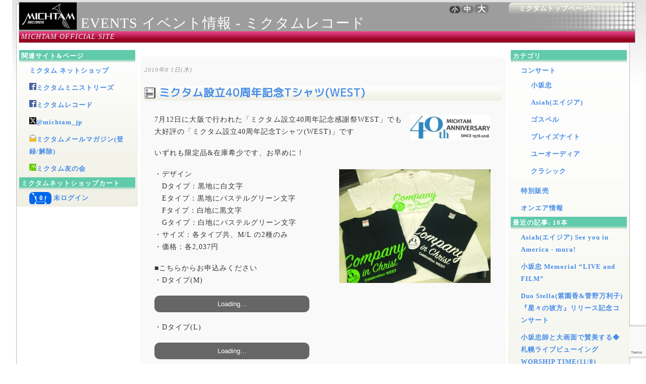

--- FILE ---
content_type: text/html; charset=UTF-8
request_url: https://michtam.com/events/?x=entry:entry190801-053747
body_size: 19834
content:
<!DOCTYPE html>
<html lang="ja" manifest="https://michtam.com/events/fp-interface/themes/nhws_scalable/michtamevents/../_css/nhws.appcache">
<head>
	<meta charset="utf-8">
	<meta name="viewport" content="width=device-width, initial-scale=1">
	<meta name="format-detection" content="telephone=no">
	<title>ミクタム設立40周年記念Tシャツ(WEST) &laquo; EVENTS イベント情報 - ミクタムレコード </title>

		<!-- start of jsUtils -->
		<script nonce="c1dff0b204ee1a969858de3c6c4e4089cbe0" src="https://michtam.com/events/fp-plugins/jquery/res/jquery/3.7.1/jquery-3.7.1.js"></script>
		<script nonce="c1dff0b204ee1a969858de3c6c4e4089cbe0" src="https://michtam.com/events/fp-plugins/jquery/res/jqueryui/1.14.1/jquery-ui.js"></script>
		<!-- end of jsUtils -->
<!-- FP STD HEADER -->
<meta name="generator" content="FlatPress fp-1.4.1">
<link rel="alternate" type="application/rss+xml" title="ブログ記事 | RSS 2.0" href="https://michtam.com/events/?x=feed:rss2">
<link rel="alternate" type="application/atom+xml" title="ブログ記事 | Atom 1.0" href="https://michtam.com/events/?x=feed:atom">
<!-- EOF FP STD HEADER -->

<!-- FP STD STYLESHEET -->
<link media="screen" href="https://michtam.com/events/fp-interface/themes/nhws_scalable/michtamevents/res/index.css" type="text/css" rel="stylesheet"><link media="print" href="https://michtam.com/events/fp-interface/themes/nhws_scalable/michtamevents/res/print.css" type="text/css" rel="stylesheet">
<!-- FP STD STYLESHEET -->

		<!-- archives -->
		<script nonce="c1dff0b204ee1a969858de3c6c4e4089cbe0" src="https://michtam.com/events/fp-plugins/archives/res/togglearchive.js" defer></script>
		<link rel="stylesheet" type="text/css" href="https://michtam.com/events/fp-plugins/archives/res/togglearchive.css">
	
			<link rel="archives" title="7月 2025" href="https://michtam.com/events/?x=y:25;m:07">
			<link rel="archives" title="8月 2025" href="https://michtam.com/events/?x=y:25;m:08">
			<link rel="archives" title="5月 2024" href="https://michtam.com/events/?x=y:24;m:05">
			<link rel="archives" title="11月 2024" href="https://michtam.com/events/?x=y:24;m:11">
			<link rel="archives" title="4月 2023" href="https://michtam.com/events/?x=y:23;m:04">
			<link rel="archives" title="5月 2023" href="https://michtam.com/events/?x=y:23;m:05">
			<link rel="archives" title="6月 2023" href="https://michtam.com/events/?x=y:23;m:06">
			<link rel="archives" title="8月 2023" href="https://michtam.com/events/?x=y:23;m:08">
			<link rel="archives" title="9月 2023" href="https://michtam.com/events/?x=y:23;m:09">
			<link rel="archives" title="7月 2019" href="https://michtam.com/events/?x=y:19;m:07">
			<link rel="archives" title="8月 2019" href="https://michtam.com/events/?x=y:19;m:08">
			<link rel="archives" title="8月 2018" href="https://michtam.com/events/?x=y:18;m:08">
			<link rel="archives" title="8月 2016" href="https://michtam.com/events/?x=y:16;m:08">
			<link rel="archives" title="9月 2016" href="https://michtam.com/events/?x=y:16;m:09">
			<link rel="archives" title="12月 2016" href="https://michtam.com/events/?x=y:16;m:12">
			<link rel="archives" title="2月 2015" href="https://michtam.com/events/?x=y:15;m:02">
			<link rel="archives" title="3月 2015" href="https://michtam.com/events/?x=y:15;m:03">
			<link rel="archives" title="6月 2015" href="https://michtam.com/events/?x=y:15;m:06">
			<link rel="archives" title="8月 2015" href="https://michtam.com/events/?x=y:15;m:08">
			<link rel="archives" title="10月 2015" href="https://michtam.com/events/?x=y:15;m:10">
			<link rel="archives" title="11月 2015" href="https://michtam.com/events/?x=y:15;m:11">
			<link rel="archives" title="2月 2014" href="https://michtam.com/events/?x=y:14;m:02">
			<link rel="archives" title="7月 2014" href="https://michtam.com/events/?x=y:14;m:07">
			<link rel="archives" title="8月 2014" href="https://michtam.com/events/?x=y:14;m:08">
			<link rel="archives" title="10月 2014" href="https://michtam.com/events/?x=y:14;m:10">
			<link rel="archives" title="11月 2014" href="https://michtam.com/events/?x=y:14;m:11">
			<link rel="archives" title="12月 2014" href="https://michtam.com/events/?x=y:14;m:12">
			<link rel="archives" title="5月 2013" href="https://michtam.com/events/?x=y:13;m:05">
			<link rel="archives" title="7月 2013" href="https://michtam.com/events/?x=y:13;m:07">
			<link rel="archives" title="10月 2013" href="https://michtam.com/events/?x=y:13;m:10">
			<link rel="archives" title="1月 2012" href="https://michtam.com/events/?x=y:12;m:01">
			<link rel="archives" title="2月 2012" href="https://michtam.com/events/?x=y:12;m:02">
			<link rel="archives" title="3月 2012" href="https://michtam.com/events/?x=y:12;m:03">
			<link rel="archives" title="5月 2012" href="https://michtam.com/events/?x=y:12;m:05">
			<link rel="archives" title="8月 2012" href="https://michtam.com/events/?x=y:12;m:08">
			<link rel="archives" title="9月 2012" href="https://michtam.com/events/?x=y:12;m:09">
			<link rel="archives" title="11月 2012" href="https://michtam.com/events/?x=y:12;m:11">
			<link rel="archives" title="4月 2011" href="https://michtam.com/events/?x=y:11;m:04">
			<link rel="archives" title="5月 2011" href="https://michtam.com/events/?x=y:11;m:05">
			<link rel="archives" title="6月 2011" href="https://michtam.com/events/?x=y:11;m:06">
			<link rel="archives" title="7月 2011" href="https://michtam.com/events/?x=y:11;m:07">
			<link rel="archives" title="8月 2011" href="https://michtam.com/events/?x=y:11;m:08">
			<link rel="archives" title="9月 2011" href="https://michtam.com/events/?x=y:11;m:09">
			<link rel="archives" title="10月 2011" href="https://michtam.com/events/?x=y:11;m:10">
		<!-- end of archives -->

		<!-- bbcode plugin -->
		<link rel="stylesheet" type="text/css" href="https://michtam.com/events/fp-plugins/bbcode/res/bbcode.css">
		<script nonce="c1dff0b204ee1a969858de3c6c4e4089cbe0" src="https://michtam.com/events/fp-plugins/bbcode/res/editor.js"></script>
		<!-- end of bbcode plugin -->
	<!-- start of NHWS CSS Accordion -->
	<link rel="stylesheet" type="text/css" href="https://michtam.com/events/fp-plugins/cssaccordion/res/css_accordion.css.php?delay=15&tbgc=eeeeee">
	<script src="https://michtam.com/events/fp-plugins/cssaccordion/res/css_accordion.js"></script>
	<!-- end of NHWS CSS Accordion -->
	<!-- start of expand -->
	<script type="text/javascript" src="https://michtam.com/events/fp-plugins/expand/res/animatedcollapse.js">
	/***********************************************
	* Animated Collapsible DIV v2.4- (c) Dynamic Drive DHTML code library (www.dynamicdrive.com)
	* This notice MUST stay intact for legal use
	* Visit Dynamic Drive at http://www.dynamicdrive.com/ for this script and 100s more
	***********************************************/
	</script>
	<!-- end of expand -->
<link rel="shortcut icon" href="https://michtam.com/events/fp-plugins/favicon/imgs/favicon.ico" />
	<!-- start of fontsizeselect -->
	<link rel="stylesheet" type="text/css" href="https://michtam.com/events/fp-plugins/fontsizeselect/res/fontsizeselect2.css" />
	<script src="https://michtam.com/events/fp-plugins/fontsizeselect/res/fontsizeselect.js"></script>
	<script>var nhwsFontSizeStorage = localStorage;</script>
	<!-- end of fontsizeselect -->

<!-- reCaptcha v3 plugin -->
<script src="https://www.google.com/recaptcha/api.js?render=6LefmKgUAAAAAC8OaQ0Ox0a7I_eSxYgg1kJgqEP5"></script>
<script>
  grecaptcha.ready(function () {
    grecaptcha.execute('6LefmKgUAAAAAC8OaQ0Ox0a7I_eSxYgg1kJgqEP5', { action: 'contact' }).then(function (token) {
      var recaptchaResponse = document.getElementById('recaptchaResponse');
      recaptchaResponse.value = token;
    });
  });
</script>
<!-- end of reCaptcha v3 plugin -->
	<!-- start of nhwscart -->
	<link rel="stylesheet" type="text/css" href="https://michtam.com/events/fp-plugins/shopmichtam/res/nhwscart.css" />
	<script src="https://michtam.com/events/fp-plugins/shopmichtam/res/nhwscart_light.js"></script>
	<!-- end of nhwscart -->

<script src="https://michtam.com/events/fp-interface/themes/nhws_scalable/michtamevents/../_css/hc_height.js"></script>
</head>

<body>

<div id="header-container">
	<div id="column-t">
	
			<div id="widget-fontsizeselect">
		<div class="fontsizeselect">
	<span></span>
	<a href="#" onclick="tglBtn('1em');bgChg(this);">&nbsp;小&nbsp;</a><a href="#" onclick="tglBtn('1.16em');bgChg(this);">&nbsp;中&nbsp;</a><a href="#" onclick="tglBtn('1.33em');bgChg(this);">&nbsp;大&nbsp;</a>
	</div>
		</div>
			<div id="widget-bp-top_menu">
		<ul>
<li><a class="externlink" title="移動先:  https://michtam.com/index.php" href="https://michtam.com/index.php">ミクタムトップページへ</a></li>
</ul>

		</div>
		
	</div> <!-- end of #column-t -->
	
	
	<div id="header">
		<h1><a href="https://michtam.com/events/">EVENTS イベント情報 - ミクタムレコード</a></h1>
		<p class="subtitle">MICHTAM OFFICIAL SITE</p>
	</div> <!-- end of #header -->
	
</div> <!-- end of #header-container -->


	<div id="column-l">
	
			<div id="widget-bp-menu_relation">
		<h4>関連サイト&#038;ページ</h4>
		<ul>
<li><a class="externlink" title="移動先:  https://michtam.com/ctlg/index.php" href="https://michtam.com/ctlg/index.php">ミクタム ネットショップ</a>
</li>
<li><span style="display:inline-block;"><a href="https://facebook.com/michtamjapan/" target="_blank"><img src="../img/facebook_icn.png" alt="ミクタムミニストリーズのFacebookページへ">ミクタムミニストリーズ</a></span>
</li>
<li><a href="https://www.facebook.com/people/%E3%83%9F%E3%82%AF%E3%82%BF%E3%83%A0/100009260600997" target="_blank"><img src="../img/facebook_icn.png" alt="ミクタムレコードのFacebookへ">ミクタムレコード</a>
</li>
<li><a href="https://twitter.com/michtam_jp" target="_blank"><img src="../img/x_icn.png" alt="ミクタムレコードのX(旧Twitter)へ">@michtam_jp</a>
</li>
<li><a class="externlink" title="移動先:  https://michtam.com/cart/mms.php" href="https://michtam.com/cart/mms.php"><img src="../img/mailmagagine_icn.png" alt="ミクタムメールマガジン(登録/解除)">ミクタムメールマガジン(登録/解除)</a>
</li>
<li><a class="externlink" title="移動先:  https://michtam.com/tambourine/index.php" href="https://michtam.com/tambourine/index.php"><img src="../img/tomonokai_icn.png" alt="ミクタム友の会">ミクタム友の会</a></li>
</ul>

		</div>
			<div id="widget-shopmichtam">
		<h4>ミクタムネットショップカート</h4>
		<ul class="nhwscart">
		<li id="showCart"></li>
		</ul>

		</div>
		
	</div> <!-- end of #column-l -->
	

<div id="wrapper">
	
	<div id="main">
	
							
		
						<div id="entry190801-053747" class="entry y-2019 m-08 d-01">
			 
			 
			
			<h2 class="date">2019年8 1日(木)</h2>
			
			<h3>
			<a href="https://michtam.com/events/?x=entry:entry190801-053747">
			ミクタム設立40周年記念Tシャツ(WEST)
			</a>
			</h3>
						
			<p><a title="20180802-1.jpg" href="https://michtam.com/events/fp-content/images/20180802-1.jpg" class="bbcode-popup" data-width="272" data-height="84"><img src="https://michtam.com/events/fp-content/images/.thumbs/20180802-1.jpg" alt="20180802-1.jpg" class="floatright" width="160" height="49" loading="lazy"></a> 7月12日に大阪で行われた「ミクタム設立40周年記念感謝祭WEST」でも大好評の「ミクタム設立40周年記念Tシャツ(WEST)」です</p>
<p>いずれも限定品&amp;在庫希少です、お早めに！</p>
<p><a title="20190801-1.jpg" href="https://michtam.com/events/fp-content/images/20190801-1.jpg" class="bbcode-popup" data-width="600" data-height="450"><img src="https://michtam.com/events/fp-content/images/.thumbs/20190801-1.jpg" alt="20190801-1.jpg" class="floatright" width="300" height="225" loading="lazy"></a> ・デザイン<br>
　Dタイプ：黒地に白文字<br>
　Eタイプ：黒地にパステルグリーン文字<br>
　Fタイプ：白地に黒文字<br>
　Gタイプ：白地にパステルグリーン文字<br>
・サイズ：各タイプ共、M/L の2種のみ<br>
・価格：各2,037円</p>
<p>■こちらからお申込みください<br>
・Dタイプ(M)</p>
<p id="addBtn!40th.Tshirt_BW_M" class="nhwsCartAddBtn"><button class="soldout">Loading&#8230;</button></p>
<p>・Dタイプ(L)</p>
<p id="addBtn!40th.Tshirt_BW_L" class="nhwsCartAddBtn"><button class="soldout">Loading&#8230;</button></p>
<p>・Eタイプ(M)</p>
<p id="addBtn!40th.Tshirt_BG_M" class="nhwsCartAddBtn"><button class="soldout">Loading&#8230;</button></p>
<p>・Eタイプ(L)</p>
<p id="addBtn!40th.Tshirt_BG_L" class="nhwsCartAddBtn"><button class="soldout">Loading&#8230;</button></p>
<p>・Fタイプ(M)</p>
<p id="addBtn!40th.Tshirt_WB_M" class="nhwsCartAddBtn"><button class="soldout">Loading&#8230;</button></p>
<p>・Fタイプ(L)</p>
<p id="addBtn!40th.Tshirt_WB_L" class="nhwsCartAddBtn"><button class="soldout">Loading&#8230;</button></p>
<p>・Gタイプ(M)</p>
<p id="addBtn!40th.Tshirt_WG_M" class="nhwsCartAddBtn"><button class="soldout">Loading&#8230;</button></p>
<p>・Gタイプ(L)</p>
<p id="addBtn!40th.Tshirt_WG_L" class="nhwsCartAddBtn"><button class="soldout">Loading&#8230;</button></p>

			
			<ul class="entry-footer">
				
				<li class="entry-info">				 categories : <a href="https://michtam.com/events/?x=cat:10">特別販売</a></li> 
				
								
			</ul>
			
		</div>

			
		<div class="navigation">
			<div class="alignright"><a href="https://michtam.com/events/?entry=entry190712-000000">ミクタム設立40周年記念感謝祭WEST &raquo; </a></div><div class="alignleft"><a href="https://michtam.com/events/?entry=entry190831-141915"> &laquo; 福原タカヨシ インストアライブのお知らせ</a></div>
		</div>
		
		
	</div> <!-- end of #main -->
	
	<div id="column-r">
	
			<div id="widget-categories">
		<h4>カテゴリ</h4>
		<ul><li><a href="https://michtam.com/events/?x=cat:1">コンサート </a><ul>
<li><a href="https://michtam.com/events/?x=cat:2">小坂忠 </a></li>
<li><a href="https://michtam.com/events/?x=cat:3">Asiah(エイジア) </a></li>
<li><a href="https://michtam.com/events/?x=cat:4">ゴスペル </a></li>
<li><a href="https://michtam.com/events/?x=cat:5">プレイズナイト </a></li>
<li><a href="https://michtam.com/events/?x=cat:6">ユーオーディア </a></li>
<li><a href="https://michtam.com/events/?x=cat:7">クラシック </a></li>
</ul>
</li>
<li><a href="https://michtam.com/events/?x=cat:10">特別販売 </a></li>
<li><a href="https://michtam.com/events/?x=cat:15">オンエア情報 </a></li>
</ul> 

		</div>
			<div id="widget-lastentries">
		<h4>最近の記事: 10本</h4>
		<ul><li><a href="https://michtam.com/events/?x=entry:entry250803-114135">Asiah(エイジア) See you in America - mura!</a></li>
<li><a href="https://michtam.com/events/?x=entry:entry250715-114325">小坂忠 Memorial “LIVE and FILM”</a></li>
<li><a href="https://michtam.com/events/?x=entry:entry241116-151907">Duo Stella(紫園香&#038;菅野万利子)『星々の彼方』リリース記念コンサート</a></li>
<li><a href="https://michtam.com/events/?x=entry:entry241108-203953">小坂忠師と大画面で賛美する◆札幌ライブビューイングWORSHIP TIME(11/8)</a></li>
<li><a href="https://michtam.com/events/?x=entry:entry240504-142607">Memorial 忠師と共に歌う『WORSHIP TIME』</a></li>
<li><a href="https://michtam.com/events/?x=entry:entry230923-162122">小坂忠メモリアル×SKYE&#038;FRIENDS(空飛ぶ音楽祭2023)</a></li>
<li><a href="https://michtam.com/events/?x=entry:entry230810-133247">小坂忠メモリアルコンサート「THE LAST SESSION」オフィシャルグッズ</a></li>
<li><a href="https://michtam.com/events/?x=entry:entry230623-142741">Asiah&#038;Lauren 小坂忠を歌う with ユーオーディア・アンサンブル</a></li>
<li><a href="https://michtam.com/events/?x=entry:entry230514-125420">追悼・忠先生ありがとう! ワーシップ セレブレーション in KANSAI</a></li>
<li><a href="https://michtam.com/events/?x=entry:entry230414-154241">「尺八プレイズ / 飯吉規邦/吉田恵」リリース記念コンサート</a></li>
</ul>
		</div>
		
	</div> <!-- end of #column-r -->
	
	
</div> <!-- end of #wrapper -->

	<div id="column-b">
	
			<div id="widget-bp-announce">
		<h4>ミクタムレコードについて</h4>
		<ul>
<li><a class="externlink" title="移動先:  https://michtam.com/misc/index.php?page=company" href="https://michtam.com/misc/index.php?page=company">会社概要</a>
</li>
<li><a class="externlink" title="移動先:  https://michtam.com/misc/index.php?page=jgospel" href="https://michtam.com/misc/index.php?page=jgospel">解説:J-GOSPEL</a>
</li>
<li><a class="externlink" title="移動先:  https://michtam.com/cart/mms.php" href="https://michtam.com/cart/mms.php">ミクタムメールマガジン(登録/解除)</a>
</li>
<li><a class="externlink" title="移動先:  https://michtam.com/misc/index.php?page=viewenvironment" href="https://michtam.com/misc/index.php?page=viewenvironment">ブラウジング(閲覧)環境について</a>
</li>
<li><a class="externlink" title="移動先:  https://michtam.com/misc/index.php?page=privacy" href="https://michtam.com/misc/index.php?page=privacy">プライバシーポリシー</a>
</li>
<li><a class="externlink" title="移動先:  https://michtam.com/misc/contact.php" href="https://michtam.com/misc/contact.php">お問い合わせ</a><small>【特定電子メール法に基づく表示】広告メール、迷惑メールの送信はお断りします</small></li>
</ul>

		</div>
			<div id="widget-bp-menu_tomonokai">
		<h4>ミクタム友の会</h4>
		<ul>
<li><a href="https://michtam.com/tambourine/index.php?page=about">「ミクタム友の会」とは…</a>
<li><a href="https://michtam.com/tambourine/index.php?page=subscribe">入会手順のご案内</a>
<li><a href="https://michtam.com/tambourine/index.php?page=nenkaihi">年会費納入</a>
</ul>
<h4>サイトマップ</h4>
<ul>
<li><a href="https://michtam.com/misc/index.php?page=sitemap">サイトマップ</a>
</ul>

		</div>
			<div id="widget-adminarea">
		<h4>管理者用</h4>
		<ul><li><a href="https://michtam.com/events/login.php">ログインする</a></li></ul>
		</div>
		
	</div> <!-- end of #column-b -->
	

	<div id="footer">
		Copyright (c)1999-2025 MICHTAM Records co.,ltd. all rights reserved.
	<!-- start of fontsizeselect -->
	<script>
	var cols = document.querySelectorAll('.fontsizeselect a');
	var setSize = nhwsFontSizeStorage.getItem('fpFontSizeSelect');
	if( !setSize ) setSize = '1em';
	tglBtn(setSize);
	if( setSize == '1em' )	cols[0].classList.add('selected');
	if( setSize == '1.16em' )	cols[1].classList.add('selected');
	if( setSize == '1.33em' )	cols[2].classList.add('selected');
	</script>
	<!-- end of fontsizeselect -->
	<!-- start of expand -->
	<script type="text/javascript">
	animatedcollapse.ontoggle=function($, divobj, state){
	//fires each time a DIV is expanded/contracted
	//$: Access to jQuery
	//divobj: DOM reference to DIV being expanded/ collapsed. Use "divobj.id" to get its ID
	//state: "block" or "none", depending on state
	}
	
	function addExpandLoadEvent(func) { 
		var oldonload = window.onload; 
		if (typeof window.onload != 'function') { 
			window.onload = func; 
		} else { 
			window.onload = function() { 
				if (oldonload) { 
					oldonload(); 
				}
				func(); 
			} 
		} 
	}
	
	function expandonload() {
		animatedcollapse.init();
	}

	addExpandLoadEvent(expandonload);
	</script>
	<!-- end of expand -->
		
		<p>
		This blog is powered by <a href="https://www.flatpress.org/">FlatPress</a>.
		This theme is designed by <a href="https://nhws.localinfo.jp/">North Hill Work Studio</a>.
		</p>
	</div> <!-- end of #footer -->

</body>
</html>


--- FILE ---
content_type: text/html; charset=utf-8
request_url: https://www.google.com/recaptcha/api2/anchor?ar=1&k=6LefmKgUAAAAAC8OaQ0Ox0a7I_eSxYgg1kJgqEP5&co=aHR0cHM6Ly9taWNodGFtLmNvbTo0NDM.&hl=en&v=PoyoqOPhxBO7pBk68S4YbpHZ&size=invisible&anchor-ms=20000&execute-ms=30000&cb=llujegbj53qe
body_size: 48629
content:
<!DOCTYPE HTML><html dir="ltr" lang="en"><head><meta http-equiv="Content-Type" content="text/html; charset=UTF-8">
<meta http-equiv="X-UA-Compatible" content="IE=edge">
<title>reCAPTCHA</title>
<style type="text/css">
/* cyrillic-ext */
@font-face {
  font-family: 'Roboto';
  font-style: normal;
  font-weight: 400;
  font-stretch: 100%;
  src: url(//fonts.gstatic.com/s/roboto/v48/KFO7CnqEu92Fr1ME7kSn66aGLdTylUAMa3GUBHMdazTgWw.woff2) format('woff2');
  unicode-range: U+0460-052F, U+1C80-1C8A, U+20B4, U+2DE0-2DFF, U+A640-A69F, U+FE2E-FE2F;
}
/* cyrillic */
@font-face {
  font-family: 'Roboto';
  font-style: normal;
  font-weight: 400;
  font-stretch: 100%;
  src: url(//fonts.gstatic.com/s/roboto/v48/KFO7CnqEu92Fr1ME7kSn66aGLdTylUAMa3iUBHMdazTgWw.woff2) format('woff2');
  unicode-range: U+0301, U+0400-045F, U+0490-0491, U+04B0-04B1, U+2116;
}
/* greek-ext */
@font-face {
  font-family: 'Roboto';
  font-style: normal;
  font-weight: 400;
  font-stretch: 100%;
  src: url(//fonts.gstatic.com/s/roboto/v48/KFO7CnqEu92Fr1ME7kSn66aGLdTylUAMa3CUBHMdazTgWw.woff2) format('woff2');
  unicode-range: U+1F00-1FFF;
}
/* greek */
@font-face {
  font-family: 'Roboto';
  font-style: normal;
  font-weight: 400;
  font-stretch: 100%;
  src: url(//fonts.gstatic.com/s/roboto/v48/KFO7CnqEu92Fr1ME7kSn66aGLdTylUAMa3-UBHMdazTgWw.woff2) format('woff2');
  unicode-range: U+0370-0377, U+037A-037F, U+0384-038A, U+038C, U+038E-03A1, U+03A3-03FF;
}
/* math */
@font-face {
  font-family: 'Roboto';
  font-style: normal;
  font-weight: 400;
  font-stretch: 100%;
  src: url(//fonts.gstatic.com/s/roboto/v48/KFO7CnqEu92Fr1ME7kSn66aGLdTylUAMawCUBHMdazTgWw.woff2) format('woff2');
  unicode-range: U+0302-0303, U+0305, U+0307-0308, U+0310, U+0312, U+0315, U+031A, U+0326-0327, U+032C, U+032F-0330, U+0332-0333, U+0338, U+033A, U+0346, U+034D, U+0391-03A1, U+03A3-03A9, U+03B1-03C9, U+03D1, U+03D5-03D6, U+03F0-03F1, U+03F4-03F5, U+2016-2017, U+2034-2038, U+203C, U+2040, U+2043, U+2047, U+2050, U+2057, U+205F, U+2070-2071, U+2074-208E, U+2090-209C, U+20D0-20DC, U+20E1, U+20E5-20EF, U+2100-2112, U+2114-2115, U+2117-2121, U+2123-214F, U+2190, U+2192, U+2194-21AE, U+21B0-21E5, U+21F1-21F2, U+21F4-2211, U+2213-2214, U+2216-22FF, U+2308-230B, U+2310, U+2319, U+231C-2321, U+2336-237A, U+237C, U+2395, U+239B-23B7, U+23D0, U+23DC-23E1, U+2474-2475, U+25AF, U+25B3, U+25B7, U+25BD, U+25C1, U+25CA, U+25CC, U+25FB, U+266D-266F, U+27C0-27FF, U+2900-2AFF, U+2B0E-2B11, U+2B30-2B4C, U+2BFE, U+3030, U+FF5B, U+FF5D, U+1D400-1D7FF, U+1EE00-1EEFF;
}
/* symbols */
@font-face {
  font-family: 'Roboto';
  font-style: normal;
  font-weight: 400;
  font-stretch: 100%;
  src: url(//fonts.gstatic.com/s/roboto/v48/KFO7CnqEu92Fr1ME7kSn66aGLdTylUAMaxKUBHMdazTgWw.woff2) format('woff2');
  unicode-range: U+0001-000C, U+000E-001F, U+007F-009F, U+20DD-20E0, U+20E2-20E4, U+2150-218F, U+2190, U+2192, U+2194-2199, U+21AF, U+21E6-21F0, U+21F3, U+2218-2219, U+2299, U+22C4-22C6, U+2300-243F, U+2440-244A, U+2460-24FF, U+25A0-27BF, U+2800-28FF, U+2921-2922, U+2981, U+29BF, U+29EB, U+2B00-2BFF, U+4DC0-4DFF, U+FFF9-FFFB, U+10140-1018E, U+10190-1019C, U+101A0, U+101D0-101FD, U+102E0-102FB, U+10E60-10E7E, U+1D2C0-1D2D3, U+1D2E0-1D37F, U+1F000-1F0FF, U+1F100-1F1AD, U+1F1E6-1F1FF, U+1F30D-1F30F, U+1F315, U+1F31C, U+1F31E, U+1F320-1F32C, U+1F336, U+1F378, U+1F37D, U+1F382, U+1F393-1F39F, U+1F3A7-1F3A8, U+1F3AC-1F3AF, U+1F3C2, U+1F3C4-1F3C6, U+1F3CA-1F3CE, U+1F3D4-1F3E0, U+1F3ED, U+1F3F1-1F3F3, U+1F3F5-1F3F7, U+1F408, U+1F415, U+1F41F, U+1F426, U+1F43F, U+1F441-1F442, U+1F444, U+1F446-1F449, U+1F44C-1F44E, U+1F453, U+1F46A, U+1F47D, U+1F4A3, U+1F4B0, U+1F4B3, U+1F4B9, U+1F4BB, U+1F4BF, U+1F4C8-1F4CB, U+1F4D6, U+1F4DA, U+1F4DF, U+1F4E3-1F4E6, U+1F4EA-1F4ED, U+1F4F7, U+1F4F9-1F4FB, U+1F4FD-1F4FE, U+1F503, U+1F507-1F50B, U+1F50D, U+1F512-1F513, U+1F53E-1F54A, U+1F54F-1F5FA, U+1F610, U+1F650-1F67F, U+1F687, U+1F68D, U+1F691, U+1F694, U+1F698, U+1F6AD, U+1F6B2, U+1F6B9-1F6BA, U+1F6BC, U+1F6C6-1F6CF, U+1F6D3-1F6D7, U+1F6E0-1F6EA, U+1F6F0-1F6F3, U+1F6F7-1F6FC, U+1F700-1F7FF, U+1F800-1F80B, U+1F810-1F847, U+1F850-1F859, U+1F860-1F887, U+1F890-1F8AD, U+1F8B0-1F8BB, U+1F8C0-1F8C1, U+1F900-1F90B, U+1F93B, U+1F946, U+1F984, U+1F996, U+1F9E9, U+1FA00-1FA6F, U+1FA70-1FA7C, U+1FA80-1FA89, U+1FA8F-1FAC6, U+1FACE-1FADC, U+1FADF-1FAE9, U+1FAF0-1FAF8, U+1FB00-1FBFF;
}
/* vietnamese */
@font-face {
  font-family: 'Roboto';
  font-style: normal;
  font-weight: 400;
  font-stretch: 100%;
  src: url(//fonts.gstatic.com/s/roboto/v48/KFO7CnqEu92Fr1ME7kSn66aGLdTylUAMa3OUBHMdazTgWw.woff2) format('woff2');
  unicode-range: U+0102-0103, U+0110-0111, U+0128-0129, U+0168-0169, U+01A0-01A1, U+01AF-01B0, U+0300-0301, U+0303-0304, U+0308-0309, U+0323, U+0329, U+1EA0-1EF9, U+20AB;
}
/* latin-ext */
@font-face {
  font-family: 'Roboto';
  font-style: normal;
  font-weight: 400;
  font-stretch: 100%;
  src: url(//fonts.gstatic.com/s/roboto/v48/KFO7CnqEu92Fr1ME7kSn66aGLdTylUAMa3KUBHMdazTgWw.woff2) format('woff2');
  unicode-range: U+0100-02BA, U+02BD-02C5, U+02C7-02CC, U+02CE-02D7, U+02DD-02FF, U+0304, U+0308, U+0329, U+1D00-1DBF, U+1E00-1E9F, U+1EF2-1EFF, U+2020, U+20A0-20AB, U+20AD-20C0, U+2113, U+2C60-2C7F, U+A720-A7FF;
}
/* latin */
@font-face {
  font-family: 'Roboto';
  font-style: normal;
  font-weight: 400;
  font-stretch: 100%;
  src: url(//fonts.gstatic.com/s/roboto/v48/KFO7CnqEu92Fr1ME7kSn66aGLdTylUAMa3yUBHMdazQ.woff2) format('woff2');
  unicode-range: U+0000-00FF, U+0131, U+0152-0153, U+02BB-02BC, U+02C6, U+02DA, U+02DC, U+0304, U+0308, U+0329, U+2000-206F, U+20AC, U+2122, U+2191, U+2193, U+2212, U+2215, U+FEFF, U+FFFD;
}
/* cyrillic-ext */
@font-face {
  font-family: 'Roboto';
  font-style: normal;
  font-weight: 500;
  font-stretch: 100%;
  src: url(//fonts.gstatic.com/s/roboto/v48/KFO7CnqEu92Fr1ME7kSn66aGLdTylUAMa3GUBHMdazTgWw.woff2) format('woff2');
  unicode-range: U+0460-052F, U+1C80-1C8A, U+20B4, U+2DE0-2DFF, U+A640-A69F, U+FE2E-FE2F;
}
/* cyrillic */
@font-face {
  font-family: 'Roboto';
  font-style: normal;
  font-weight: 500;
  font-stretch: 100%;
  src: url(//fonts.gstatic.com/s/roboto/v48/KFO7CnqEu92Fr1ME7kSn66aGLdTylUAMa3iUBHMdazTgWw.woff2) format('woff2');
  unicode-range: U+0301, U+0400-045F, U+0490-0491, U+04B0-04B1, U+2116;
}
/* greek-ext */
@font-face {
  font-family: 'Roboto';
  font-style: normal;
  font-weight: 500;
  font-stretch: 100%;
  src: url(//fonts.gstatic.com/s/roboto/v48/KFO7CnqEu92Fr1ME7kSn66aGLdTylUAMa3CUBHMdazTgWw.woff2) format('woff2');
  unicode-range: U+1F00-1FFF;
}
/* greek */
@font-face {
  font-family: 'Roboto';
  font-style: normal;
  font-weight: 500;
  font-stretch: 100%;
  src: url(//fonts.gstatic.com/s/roboto/v48/KFO7CnqEu92Fr1ME7kSn66aGLdTylUAMa3-UBHMdazTgWw.woff2) format('woff2');
  unicode-range: U+0370-0377, U+037A-037F, U+0384-038A, U+038C, U+038E-03A1, U+03A3-03FF;
}
/* math */
@font-face {
  font-family: 'Roboto';
  font-style: normal;
  font-weight: 500;
  font-stretch: 100%;
  src: url(//fonts.gstatic.com/s/roboto/v48/KFO7CnqEu92Fr1ME7kSn66aGLdTylUAMawCUBHMdazTgWw.woff2) format('woff2');
  unicode-range: U+0302-0303, U+0305, U+0307-0308, U+0310, U+0312, U+0315, U+031A, U+0326-0327, U+032C, U+032F-0330, U+0332-0333, U+0338, U+033A, U+0346, U+034D, U+0391-03A1, U+03A3-03A9, U+03B1-03C9, U+03D1, U+03D5-03D6, U+03F0-03F1, U+03F4-03F5, U+2016-2017, U+2034-2038, U+203C, U+2040, U+2043, U+2047, U+2050, U+2057, U+205F, U+2070-2071, U+2074-208E, U+2090-209C, U+20D0-20DC, U+20E1, U+20E5-20EF, U+2100-2112, U+2114-2115, U+2117-2121, U+2123-214F, U+2190, U+2192, U+2194-21AE, U+21B0-21E5, U+21F1-21F2, U+21F4-2211, U+2213-2214, U+2216-22FF, U+2308-230B, U+2310, U+2319, U+231C-2321, U+2336-237A, U+237C, U+2395, U+239B-23B7, U+23D0, U+23DC-23E1, U+2474-2475, U+25AF, U+25B3, U+25B7, U+25BD, U+25C1, U+25CA, U+25CC, U+25FB, U+266D-266F, U+27C0-27FF, U+2900-2AFF, U+2B0E-2B11, U+2B30-2B4C, U+2BFE, U+3030, U+FF5B, U+FF5D, U+1D400-1D7FF, U+1EE00-1EEFF;
}
/* symbols */
@font-face {
  font-family: 'Roboto';
  font-style: normal;
  font-weight: 500;
  font-stretch: 100%;
  src: url(//fonts.gstatic.com/s/roboto/v48/KFO7CnqEu92Fr1ME7kSn66aGLdTylUAMaxKUBHMdazTgWw.woff2) format('woff2');
  unicode-range: U+0001-000C, U+000E-001F, U+007F-009F, U+20DD-20E0, U+20E2-20E4, U+2150-218F, U+2190, U+2192, U+2194-2199, U+21AF, U+21E6-21F0, U+21F3, U+2218-2219, U+2299, U+22C4-22C6, U+2300-243F, U+2440-244A, U+2460-24FF, U+25A0-27BF, U+2800-28FF, U+2921-2922, U+2981, U+29BF, U+29EB, U+2B00-2BFF, U+4DC0-4DFF, U+FFF9-FFFB, U+10140-1018E, U+10190-1019C, U+101A0, U+101D0-101FD, U+102E0-102FB, U+10E60-10E7E, U+1D2C0-1D2D3, U+1D2E0-1D37F, U+1F000-1F0FF, U+1F100-1F1AD, U+1F1E6-1F1FF, U+1F30D-1F30F, U+1F315, U+1F31C, U+1F31E, U+1F320-1F32C, U+1F336, U+1F378, U+1F37D, U+1F382, U+1F393-1F39F, U+1F3A7-1F3A8, U+1F3AC-1F3AF, U+1F3C2, U+1F3C4-1F3C6, U+1F3CA-1F3CE, U+1F3D4-1F3E0, U+1F3ED, U+1F3F1-1F3F3, U+1F3F5-1F3F7, U+1F408, U+1F415, U+1F41F, U+1F426, U+1F43F, U+1F441-1F442, U+1F444, U+1F446-1F449, U+1F44C-1F44E, U+1F453, U+1F46A, U+1F47D, U+1F4A3, U+1F4B0, U+1F4B3, U+1F4B9, U+1F4BB, U+1F4BF, U+1F4C8-1F4CB, U+1F4D6, U+1F4DA, U+1F4DF, U+1F4E3-1F4E6, U+1F4EA-1F4ED, U+1F4F7, U+1F4F9-1F4FB, U+1F4FD-1F4FE, U+1F503, U+1F507-1F50B, U+1F50D, U+1F512-1F513, U+1F53E-1F54A, U+1F54F-1F5FA, U+1F610, U+1F650-1F67F, U+1F687, U+1F68D, U+1F691, U+1F694, U+1F698, U+1F6AD, U+1F6B2, U+1F6B9-1F6BA, U+1F6BC, U+1F6C6-1F6CF, U+1F6D3-1F6D7, U+1F6E0-1F6EA, U+1F6F0-1F6F3, U+1F6F7-1F6FC, U+1F700-1F7FF, U+1F800-1F80B, U+1F810-1F847, U+1F850-1F859, U+1F860-1F887, U+1F890-1F8AD, U+1F8B0-1F8BB, U+1F8C0-1F8C1, U+1F900-1F90B, U+1F93B, U+1F946, U+1F984, U+1F996, U+1F9E9, U+1FA00-1FA6F, U+1FA70-1FA7C, U+1FA80-1FA89, U+1FA8F-1FAC6, U+1FACE-1FADC, U+1FADF-1FAE9, U+1FAF0-1FAF8, U+1FB00-1FBFF;
}
/* vietnamese */
@font-face {
  font-family: 'Roboto';
  font-style: normal;
  font-weight: 500;
  font-stretch: 100%;
  src: url(//fonts.gstatic.com/s/roboto/v48/KFO7CnqEu92Fr1ME7kSn66aGLdTylUAMa3OUBHMdazTgWw.woff2) format('woff2');
  unicode-range: U+0102-0103, U+0110-0111, U+0128-0129, U+0168-0169, U+01A0-01A1, U+01AF-01B0, U+0300-0301, U+0303-0304, U+0308-0309, U+0323, U+0329, U+1EA0-1EF9, U+20AB;
}
/* latin-ext */
@font-face {
  font-family: 'Roboto';
  font-style: normal;
  font-weight: 500;
  font-stretch: 100%;
  src: url(//fonts.gstatic.com/s/roboto/v48/KFO7CnqEu92Fr1ME7kSn66aGLdTylUAMa3KUBHMdazTgWw.woff2) format('woff2');
  unicode-range: U+0100-02BA, U+02BD-02C5, U+02C7-02CC, U+02CE-02D7, U+02DD-02FF, U+0304, U+0308, U+0329, U+1D00-1DBF, U+1E00-1E9F, U+1EF2-1EFF, U+2020, U+20A0-20AB, U+20AD-20C0, U+2113, U+2C60-2C7F, U+A720-A7FF;
}
/* latin */
@font-face {
  font-family: 'Roboto';
  font-style: normal;
  font-weight: 500;
  font-stretch: 100%;
  src: url(//fonts.gstatic.com/s/roboto/v48/KFO7CnqEu92Fr1ME7kSn66aGLdTylUAMa3yUBHMdazQ.woff2) format('woff2');
  unicode-range: U+0000-00FF, U+0131, U+0152-0153, U+02BB-02BC, U+02C6, U+02DA, U+02DC, U+0304, U+0308, U+0329, U+2000-206F, U+20AC, U+2122, U+2191, U+2193, U+2212, U+2215, U+FEFF, U+FFFD;
}
/* cyrillic-ext */
@font-face {
  font-family: 'Roboto';
  font-style: normal;
  font-weight: 900;
  font-stretch: 100%;
  src: url(//fonts.gstatic.com/s/roboto/v48/KFO7CnqEu92Fr1ME7kSn66aGLdTylUAMa3GUBHMdazTgWw.woff2) format('woff2');
  unicode-range: U+0460-052F, U+1C80-1C8A, U+20B4, U+2DE0-2DFF, U+A640-A69F, U+FE2E-FE2F;
}
/* cyrillic */
@font-face {
  font-family: 'Roboto';
  font-style: normal;
  font-weight: 900;
  font-stretch: 100%;
  src: url(//fonts.gstatic.com/s/roboto/v48/KFO7CnqEu92Fr1ME7kSn66aGLdTylUAMa3iUBHMdazTgWw.woff2) format('woff2');
  unicode-range: U+0301, U+0400-045F, U+0490-0491, U+04B0-04B1, U+2116;
}
/* greek-ext */
@font-face {
  font-family: 'Roboto';
  font-style: normal;
  font-weight: 900;
  font-stretch: 100%;
  src: url(//fonts.gstatic.com/s/roboto/v48/KFO7CnqEu92Fr1ME7kSn66aGLdTylUAMa3CUBHMdazTgWw.woff2) format('woff2');
  unicode-range: U+1F00-1FFF;
}
/* greek */
@font-face {
  font-family: 'Roboto';
  font-style: normal;
  font-weight: 900;
  font-stretch: 100%;
  src: url(//fonts.gstatic.com/s/roboto/v48/KFO7CnqEu92Fr1ME7kSn66aGLdTylUAMa3-UBHMdazTgWw.woff2) format('woff2');
  unicode-range: U+0370-0377, U+037A-037F, U+0384-038A, U+038C, U+038E-03A1, U+03A3-03FF;
}
/* math */
@font-face {
  font-family: 'Roboto';
  font-style: normal;
  font-weight: 900;
  font-stretch: 100%;
  src: url(//fonts.gstatic.com/s/roboto/v48/KFO7CnqEu92Fr1ME7kSn66aGLdTylUAMawCUBHMdazTgWw.woff2) format('woff2');
  unicode-range: U+0302-0303, U+0305, U+0307-0308, U+0310, U+0312, U+0315, U+031A, U+0326-0327, U+032C, U+032F-0330, U+0332-0333, U+0338, U+033A, U+0346, U+034D, U+0391-03A1, U+03A3-03A9, U+03B1-03C9, U+03D1, U+03D5-03D6, U+03F0-03F1, U+03F4-03F5, U+2016-2017, U+2034-2038, U+203C, U+2040, U+2043, U+2047, U+2050, U+2057, U+205F, U+2070-2071, U+2074-208E, U+2090-209C, U+20D0-20DC, U+20E1, U+20E5-20EF, U+2100-2112, U+2114-2115, U+2117-2121, U+2123-214F, U+2190, U+2192, U+2194-21AE, U+21B0-21E5, U+21F1-21F2, U+21F4-2211, U+2213-2214, U+2216-22FF, U+2308-230B, U+2310, U+2319, U+231C-2321, U+2336-237A, U+237C, U+2395, U+239B-23B7, U+23D0, U+23DC-23E1, U+2474-2475, U+25AF, U+25B3, U+25B7, U+25BD, U+25C1, U+25CA, U+25CC, U+25FB, U+266D-266F, U+27C0-27FF, U+2900-2AFF, U+2B0E-2B11, U+2B30-2B4C, U+2BFE, U+3030, U+FF5B, U+FF5D, U+1D400-1D7FF, U+1EE00-1EEFF;
}
/* symbols */
@font-face {
  font-family: 'Roboto';
  font-style: normal;
  font-weight: 900;
  font-stretch: 100%;
  src: url(//fonts.gstatic.com/s/roboto/v48/KFO7CnqEu92Fr1ME7kSn66aGLdTylUAMaxKUBHMdazTgWw.woff2) format('woff2');
  unicode-range: U+0001-000C, U+000E-001F, U+007F-009F, U+20DD-20E0, U+20E2-20E4, U+2150-218F, U+2190, U+2192, U+2194-2199, U+21AF, U+21E6-21F0, U+21F3, U+2218-2219, U+2299, U+22C4-22C6, U+2300-243F, U+2440-244A, U+2460-24FF, U+25A0-27BF, U+2800-28FF, U+2921-2922, U+2981, U+29BF, U+29EB, U+2B00-2BFF, U+4DC0-4DFF, U+FFF9-FFFB, U+10140-1018E, U+10190-1019C, U+101A0, U+101D0-101FD, U+102E0-102FB, U+10E60-10E7E, U+1D2C0-1D2D3, U+1D2E0-1D37F, U+1F000-1F0FF, U+1F100-1F1AD, U+1F1E6-1F1FF, U+1F30D-1F30F, U+1F315, U+1F31C, U+1F31E, U+1F320-1F32C, U+1F336, U+1F378, U+1F37D, U+1F382, U+1F393-1F39F, U+1F3A7-1F3A8, U+1F3AC-1F3AF, U+1F3C2, U+1F3C4-1F3C6, U+1F3CA-1F3CE, U+1F3D4-1F3E0, U+1F3ED, U+1F3F1-1F3F3, U+1F3F5-1F3F7, U+1F408, U+1F415, U+1F41F, U+1F426, U+1F43F, U+1F441-1F442, U+1F444, U+1F446-1F449, U+1F44C-1F44E, U+1F453, U+1F46A, U+1F47D, U+1F4A3, U+1F4B0, U+1F4B3, U+1F4B9, U+1F4BB, U+1F4BF, U+1F4C8-1F4CB, U+1F4D6, U+1F4DA, U+1F4DF, U+1F4E3-1F4E6, U+1F4EA-1F4ED, U+1F4F7, U+1F4F9-1F4FB, U+1F4FD-1F4FE, U+1F503, U+1F507-1F50B, U+1F50D, U+1F512-1F513, U+1F53E-1F54A, U+1F54F-1F5FA, U+1F610, U+1F650-1F67F, U+1F687, U+1F68D, U+1F691, U+1F694, U+1F698, U+1F6AD, U+1F6B2, U+1F6B9-1F6BA, U+1F6BC, U+1F6C6-1F6CF, U+1F6D3-1F6D7, U+1F6E0-1F6EA, U+1F6F0-1F6F3, U+1F6F7-1F6FC, U+1F700-1F7FF, U+1F800-1F80B, U+1F810-1F847, U+1F850-1F859, U+1F860-1F887, U+1F890-1F8AD, U+1F8B0-1F8BB, U+1F8C0-1F8C1, U+1F900-1F90B, U+1F93B, U+1F946, U+1F984, U+1F996, U+1F9E9, U+1FA00-1FA6F, U+1FA70-1FA7C, U+1FA80-1FA89, U+1FA8F-1FAC6, U+1FACE-1FADC, U+1FADF-1FAE9, U+1FAF0-1FAF8, U+1FB00-1FBFF;
}
/* vietnamese */
@font-face {
  font-family: 'Roboto';
  font-style: normal;
  font-weight: 900;
  font-stretch: 100%;
  src: url(//fonts.gstatic.com/s/roboto/v48/KFO7CnqEu92Fr1ME7kSn66aGLdTylUAMa3OUBHMdazTgWw.woff2) format('woff2');
  unicode-range: U+0102-0103, U+0110-0111, U+0128-0129, U+0168-0169, U+01A0-01A1, U+01AF-01B0, U+0300-0301, U+0303-0304, U+0308-0309, U+0323, U+0329, U+1EA0-1EF9, U+20AB;
}
/* latin-ext */
@font-face {
  font-family: 'Roboto';
  font-style: normal;
  font-weight: 900;
  font-stretch: 100%;
  src: url(//fonts.gstatic.com/s/roboto/v48/KFO7CnqEu92Fr1ME7kSn66aGLdTylUAMa3KUBHMdazTgWw.woff2) format('woff2');
  unicode-range: U+0100-02BA, U+02BD-02C5, U+02C7-02CC, U+02CE-02D7, U+02DD-02FF, U+0304, U+0308, U+0329, U+1D00-1DBF, U+1E00-1E9F, U+1EF2-1EFF, U+2020, U+20A0-20AB, U+20AD-20C0, U+2113, U+2C60-2C7F, U+A720-A7FF;
}
/* latin */
@font-face {
  font-family: 'Roboto';
  font-style: normal;
  font-weight: 900;
  font-stretch: 100%;
  src: url(//fonts.gstatic.com/s/roboto/v48/KFO7CnqEu92Fr1ME7kSn66aGLdTylUAMa3yUBHMdazQ.woff2) format('woff2');
  unicode-range: U+0000-00FF, U+0131, U+0152-0153, U+02BB-02BC, U+02C6, U+02DA, U+02DC, U+0304, U+0308, U+0329, U+2000-206F, U+20AC, U+2122, U+2191, U+2193, U+2212, U+2215, U+FEFF, U+FFFD;
}

</style>
<link rel="stylesheet" type="text/css" href="https://www.gstatic.com/recaptcha/releases/PoyoqOPhxBO7pBk68S4YbpHZ/styles__ltr.css">
<script nonce="eszf41sE8LCUHzNgjgtFEw" type="text/javascript">window['__recaptcha_api'] = 'https://www.google.com/recaptcha/api2/';</script>
<script type="text/javascript" src="https://www.gstatic.com/recaptcha/releases/PoyoqOPhxBO7pBk68S4YbpHZ/recaptcha__en.js" nonce="eszf41sE8LCUHzNgjgtFEw">
      
    </script></head>
<body><div id="rc-anchor-alert" class="rc-anchor-alert"></div>
<input type="hidden" id="recaptcha-token" value="[base64]">
<script type="text/javascript" nonce="eszf41sE8LCUHzNgjgtFEw">
      recaptcha.anchor.Main.init("[\x22ainput\x22,[\x22bgdata\x22,\x22\x22,\[base64]/[base64]/MjU1Ong/[base64]/[base64]/[base64]/[base64]/[base64]/[base64]/[base64]/[base64]/[base64]/[base64]/[base64]/[base64]/[base64]/[base64]/[base64]\\u003d\x22,\[base64]\\u003d\x22,\x22AcOiJzAcCGUnWcO/OQYLXAPDtmxrw5lUaRdfTcOIU33Cs2VNw6B7w4N1aHpNw7rCgMKgQH5owplfw4Vxw4LDmznDvVvDjsKoZgrCpGXCk8OyB8Kyw5IGcsKRHRPDqcKew4HDkn/DtGXDp0IqwrrCm2bDuMOXb8OoaCdvIGfCqsKDwodMw6psw6pyw4zDtsKJWMKyfsKmwqliewF0S8O2RGIowqM8JFAJwqAtwrJkcC0ABSFBwqXDthnDgWjDq8OJwrIgw4nCpg7DmsOtdXvDpU5ZwpbCvjVdcS3DiwRZw7jDtmY8wpfCtcO9w4vDow/CnCLCm3RQZgQ4w5vCqyYTwqbCn8O/[base64]/w7LCi8K4wr/DnQLCrsOTPzPDq3DCoBTDnSXCjsOOKsOkAcOCw7XCjsKAbx/CvsO4w7AERH/[base64]/[base64]/[base64]/B3fCjcKBw5/[base64]/Cr0QAXivCkcKWwo/DkMKFw4/[base64]/DrMOSLcKwwpR4AFwJRcKRNcOOLDZ+d2rDlsOnR3VSwrVuwp8KAMKPw7nDlMO6J8OdwplQbsOdw7/CulrDqk1EK0oLDMKtw4NIw69vfw5Nw5vDgxTCi8OSc8KcQTnCpsOlw5kqw6NMSMOeCS/Cln7ClsKfwq1sdMK0c0AJw5/Ci8Ovw5FEwqHCssO3CsO0DhkMw5ZHOikDwoNwwrvDjSTDkijChcK5wqnDpsKDeTLDhcK/a2BEw5XCiRkQwr4Zcy5mw6bDkMOJw4zDtcKAZsK4wpLCoMOkUsOPTsO2OcO/[base64]/BFHDpMOWw4nDl8OcBcKORRLDoxBqXsK5IyVOw6vDhnLDjsO9wqhMIzAmw5Alw4LCmsO6wr7DocKSw5oCCMOlw6dfwqfDpMOUEsKOwpItYXzCuj/Co8OKwrPDpwItwrxFRsOiwoPDpsKRWcOcw7B/w6fCvn8CPxQjK1oSNnbClsOYwpZffFXDk8OgGDvCtzBjwr7DgMKtwqDDhcKeVzRECDdzP1ceQkbDgMO3BDIrwqDDsy7CpcOFOXBzw5QhwqhxwrDCh8K1w7RvSltWKsO5aQcnw7s9UcK/LiHCjsOhw7pgwpjDtcKyYMKmwpHDtG7Ckl0WwpXDusO4wpjCsnDDiMKgwq/DvMOxVMKfY8Okf8KywrbDl8OURsKww7fCmcOLw40PbCPDgFfDlWppw5tJDMOywq5nLcOrw6kqXcK4GcO6w68/w6V8aizClcK6YQXDtQLDogXCiMK1CcOFwr4LwrrDsRJSYCcrw5UYwqghccKxX2TDozJOUEHDksOuwqhOUMKcaMKRw5onY8Ogw61EPlA9w4HDs8KsOnHDmMOhw4HDosKrTid/[base64]/CkMOqA0oFfsOZaHHChcOoYsKNwoDCrHNQw5DCpFk5KcONIMOgXXNywqrDsx4Nw6sgNDg2dFZIFMKqQmclw5Axw6zCoSsGXw/ClRbDk8KjX3w3w4ttwohUN8OLDUphw6fDucKxw4wZwozDnF/DisONL0kgfzdOwogXQcOgwrjCjgU+w53CojwSYCbDn8OxwrTCqcOxwp9NwqDDijJdwqjChsOBCsKPwqMSwoPCnwzDj8OwFB1oFsKFwpMtck4yw58xAmwEHMOGO8Otw7nDv8K1DEIlDGo8f8ONwp4dwr5ZaQbDlRR3w6LDuzFSwrg0w6/Cn3EJenjCpsOdw4JFFMO5wpnDlSnDhcO6wrHCvMO6RsOgwrHCgUwpwrdDX8K3w4fDgsODBCIZw4nDgFrCvMOzHxjDlcOrwrTDqMODwqjDgRPDtMKVw4LCqUArNWldZxBtJMKtAg0wThlzCDTCvy/Dpnpww5XDoyciMsOSw5AEw7rChyTDhAPDicKgwqxpBVc1DsO0axnCjMO9GB7Du8O1w69VwqwIA8O4w5hAfsO0LAJ+QcOUwrnDkzQiw5fCqRHDr0PDq2zDjsONwpBiw7LCnz/DoTZqwrU4w4bDhsOwwqoARH/[base64]/CtTrCngjCr8OCJsOoZsKGw5liwqxVTMKRwrwEGMKwwpMFwpnDiiXDlkxMRAPDiQk/PsKhwrLCisOFRUvCimVswo4Tw7I0w5rCvwoOTlXDm8OXwrQvwpXDk8KNw4NNY1Rvwo7DisOxwrfDisKawro/[base64]/DmsOlKkBRwrnDu1zCmjvCoUPCgBbDmsOhw69qwrN1w5YxbD/[base64]/Y8OFD1U3w5NKbMOVcMKKXiUEw4QeCw7CqFMIaA8HwoHChcKjw6d5wp/DvcOGdzDCgQnCpMKuN8O9w5fCinTCgcO2EsODEMOJRmpjw7sgQsOPBMO6GcKKw5nDhwTDicKZw60ULcOpOkDDpF1WwpkgFsOmMwRHQcO9wpF2cXDCp0jDlV3CjS3CiHpGwpE0w4XChD/CtyAXwoV0w5rCuzvDusOlcnnCrE/[base64]/DnMKCwovCs8OAUcOUw7fCqAMDwqPDi8K/G8KBw5V/w5rCnAAjw4DCqMKmXsKlL8KIwrHDrcKjX8Oww61hw4zDrMOSMTEbwrXCvj9sw5lVMmRbwrDDtyjCuULCucO0ZEDCvsOydUlPQT4gwo0KKFoweMO/[base64]/[base64]/Cu8OewrN4UsKFw4PClhbChxvDkyvDnzXDhsODb8OBworDjMOJwonDkMO/w6DCtmLCncOBfsKLKxXDjsK3J8Kqw6A8LXkMF8OwVcKLciw7KkXDisK8w5DCq8O0wopzw5kePXfDqFfCgRPDhMOdwpnCgFgtw5Z9TQMew5XDlxrDuA9/D13DkQRuw77Cgx3CnMKow7HDnC3CiMKxw75ow711wpN7worCjsOSw47Cg2BMCgwoESc1w4fDmMK/w7XDl8O6w7HDqR3Cv1MJfCZgNMKcLCfDhC5Dw5DCn8KJLcO4wpteLMKqwqrCsMOIwrMpw5DCocOPw7LDtcKwZMKQZSrCp8Kjw47CtxPDnTbCsMKXwp/Dpn59wrUxw5Blw6PDisOrXxReZivDusK6EwTDgsKyw77DpGIww53Du33Dl8KCwpjChEjChhUrAVEKwqnDr13Ch1NDE8Oxw5YgFC7Dq0suQMKZwprDmRBAw5zCqsOMM2TCiCjDiMOVEcO4fz7Cn8ObGSFef24EUmVRwpLCpRfCsyx6wq/DsnHCsh1CXsOBw6LDgRrDmlQWwqjDhcOaAVLDpcOeJsKdfg4/MDPDpFAbwrhGwpTChgvCrhh0wozDjMKHPsKzGcKTwqrDiMO5w4EtHcKJJsO0AHLChVvDjnlsVz7DqsOJw54WKlohw77DtkJrIT7Cowg6HcKvSHR/w5zCjifCuFs4wr95wrNQFizDlsKcDgkKByJtw7zDqRVuwpLDlsKjZinCu8Kpw77DkkrDgUzCkcKEwrHCosKpw51SQsK/wonCrWrCgEHCtF3CniRHwrVrw63DqjnDpRk0JcKhYsKawo1jw5JKFyLCmBdMwoF/[base64]/[base64]/wok9wrBswpXCjMK7VR/[base64]/ChsKYNsO8QMO0XncbZyJTwoXCu8OrwrFCXMO9wqw5w5EMw5LCrMO/[base64]/DjX/DlBQOwpDCuMODw5DDg3zDuF/DmEbCmnnCpm4Mw7Acwr4Gw5BJwofDtDQPw6phw5XCvMKSEcKRw5cLQcKvw7TCh3jCiGIbZ1BUbcOsYEjCpcKNw7pjGQnCqMKbacOafA82wqFdWzFAIQZxwoxCUSAQwoogw7t4c8OCw7VLXsOWwr3CtklhbcKfwr/CqcOTYcKweMOmVFfDucKEwogfw4FFwoxBXMKuw79Qw47CvcKwP8KLEWjCl8KewpzCnMKbR8KDJcKFw4czwrIlSGInwpXClsOXw4XCrR/[base64]/CmgZbAsOtw7rCoX1qwqnCqVRTw7IYIsKNc8O5dMKCKcOdK8K/LThBw4dTwrvDlj0fS2ISwoXDq8KVaQsAwrvDuTRew6o7w5jDjXDCsXLDtzXDvcOIWcO6w75nwopNwqwZOcOUwrjCu1Qnd8OccHzDoEvDicOcchHDqgpgSkB0ZsKHNUhfwo4rwqXDq3VIw5bDgsKfw5nCpyI9DMK9wr/DlcOWwq5awqgaUGUsMAXCgF3CozTCvFfCmsKhNcKRwrnDiCrCmFoNw5g7GMOvAVPCr8Kgwq3CuMKnFcK3UzVLwrFjwqIkw7xowp4yVMKAFCNjNTF9dcOQCQbCusK8w65fwpvDiQ5ow6x2wqZJwr9xV2F7ChwEDcKqIS/[base64]/[base64]/DhBHCljk+w445JWY0wq9WbMOWWhVCw5jDmwDCosK1wpIswoXCs8OuwpLDrGY5NcK5w4HCqMK4fMOhcCzCg0vDr2DCpsKTbMKqw4BAwpfDqE9JwrxRwo/DtEQhw6rDvBnDs8Ocwr7DjMKqLsK9Qmtww6PCvzUjE8Kaw40KwrN9w6daNFcBCcK0w7R5Yituw7ZGw4zDiFpifMKsWSALNlTCrljDhBcBwqUuw5jDt8O/f8OYem1TeMOqYcK+wpYcw654QwDCl3pBAMKMVlHChjfDhMO2wpAsQMKdTsOcwpluwrZuwqzDhBZDw5oBwpNxa8OKclkjw6LCs8KKIDTDqMO/wpBYw61JwqZASADDtXbDoijDrAoFNhldasKhbsK0w5UTMTHCjsKsw6LChMOEEkrDqzbCjsOlSMOQMi7CvsKsw4VXw6w7wrfDkjQmwq3CjzHCg8KpwqRCHwI/[base64]/CrVxsM8OSODvDkUcWF8OHwobDncOkwp/Ck8O4C2jDj8KEw6Uaw6XDqljDqRE3wpzDlnYYwqLCg8OkBcKUwpXDlsKUDDUhwonCjU8lPsOowq4RXsOmw74dV196OcOXccKIS3DDhBVmw5law4HDvcK3woAqY8OBw63CnMOuwofDn0/[base64]/CkMKxwqjCtsOZwo47JsOKw7LDqHQPwonDksOqwqvDhnQkFsKCwrgnIhpdLMOyw4DDoMKIwp1ncj0rw7glw4XDgF3CjzojZsO1w6LDplTCnMOMOsKpQcODw5JuwpJhNQcsw6bCnFPCjsOWE8O/w4t+woBSC8Ofw79lwqLDp3tsID5RQk5hwpBdI8Oow5hYw4bDmcOsw4wxw73DomjCqsK/woHDhxTDqywhw5txLnfDjVJBw6fDhGbCrjTCtMOuwqzClsK2DsK2wq5pwpo8e1V4Rm9mw79dw6nCi2nCk8OEwpDCuMOmwqjDksK+XW9wLSMick5YE0PDl8OSwp5QwpIIDsKpfsKVw5HCk8OwRcOmwpfCryo+F8OmUkrCrXB/w4vDvT7DqDs3Z8Omw74tw7HCum5bHjfDs8KCw78zNcKaw5zDn8ONRcOowqMjQhbCqlPDhBJ3w5LDtltSVMKvM1bDjCxtw5BAcsK1HcKrNMKBQhk7wrAqwq9uw6sqw7hGw57DkC95dHYeI8Kmw7NgAsOwwofDn8O1E8KHw7/[base64]/[base64]/WnPDiMO8wrDDrjozw7jDqWPCuVHCsiJNPsKuwqrCnXRzwrjCli1MwprCmWDClMKvPWU/wrTChsKJw5PCg2nCsMO+O8ObeAc6CzlYU8OQwqvDl1hXQxzDlsKKwpnDscO9QMKHw7p9TDzCs8OFeiEDwpDCqMO7w4Rsw6cGw5/CjcOVencmWsOEMMOWw5XCg8O3VcKkw44kC8KNwoHDkwQHd8KRWsKzAsO4MMKcITbDj8OjT3NVFBtjwopOJz9YB8KRwpZiKTBRw7Ezw6/CvCTDhnxWw4FOLi3Cj8KdwoUzDsOZwr8DwpbDlHjCkzFCI33DjMKWHsOmB0jDvF/DjhMAw7/DiVZodMODwqdRDynDusOIw5jDscOew5LDt8ORDsO8T8KnWcOGN8O/[base64]/f8OBAgRNNgc1wrNCFMOewpPCk8OxwoDCkmjDkC/[base64]/[base64]/Dj8Ojw7vDl8KROh7CnQo2RkB3JRkbwr5iwoUhwrtzw7lHVS/ClhzCv8Kqwr07w4Fbw4fCu2oHw5fCtw3Ds8KRw6PDoUzCuhXCrMKZRgxXdsKUw489wpHDpsO2wo0/w6VLw5NyG8O0w67CrcOTJz7Cl8K0woAfw6/Cijssw7TCjMK8Pn4ufTLCoDtuf8OYWzzDkcKOwqTCvQ7Ci8ONwpHCocK3wpgZbcKKbsKDCsOGwqbCpURDwrJjwo/ChU08FMKiScKHbzXCsHgoOcKDwr/Dq8O7CysBIkbCmX3Ci1DCvE4UHsO9QMOFeWjClXTDoSfDvHHDi8OxdsOcwq3Do8OQwoFweh7DucOaKMOfwojCpMO1EsK9UBB7TWLDkcODM8OfBQ8sw5w5w5vDuisSw6nClcKow7cYw6kqSFAzDhhKwqAywo/Cs11vY8K0w7TCpicGLwLDjAZNFcK2QcO8XRvDhcOywrATNcKLDjN/w6omw53Dv8KOEn3Dq1HDnsKrPVkOw7LCrcKnw4/DlcOOwofCsDsawpvCgT3ChcKXACldeA8ywqDCr8Oqw7DCpcKUw6EfUT4gZEUCw4DCjnXCtwnCvsO6w5bChcKwS1rCgW3CnMO3wpnDg8KswrQ1TA7ChREtNhXCncOVGkvCs1bCscOfwpDCmGskaHJOw4DDqz/[base64]/X8OPZxkbw4Jhw5ELaCsCO8OzTAROX8KDJX/Dg1DCksO5w45sw6PCvsKWw5zCiMK3WXEjw7d/acKwCD7Dm8KBwohRcxlFwrrCtTnDogozNsOcwpFpwrpVYsKSXsO0w4DDtxAUbAVIF0bChF/CulzCgcOBwqPDrcKTH8O1K1JJwpzDoB0qEsKww4rDlVcUdBjCtTR3w74tBMKsWRfCgMO1UMKmMgEnXCsZYcK3Kx3DjsKqw5crTFsowobDuWxEw6TCt8OkaBpJdhx+wpBOwqjDi8Kew4LCtC/[base64]/DnMKbwrRfwofCh8KCV0jDtcKQV8KUwpV1w68kw4PCkUUbwr8EwrrDuAhVw6LDkMO9wr1JZi3DtGIhw4rClgPDuX7Cr8ONPMK7csK7wrvDrsKZwq/CusK8JMOQwrHDm8K0w7VLwqVdZCwYU2MkcsKXQyvDi8O8dMKmwpInPydbw5QOAcOCGMKbScOlw4AQwqlNBMKowpNIIMOEw78Cw4wvYcKDQ8O4KMOqDEBQwo/[base64]/dMOgLcO/FGkPPcKewoXClsOmwqt+KsOcWsK3JcOgBsK/wplswoFTw5nCpk4NwoLDtFhZwoXCty1BwrjDjEhdXGN/TsK2wqIKDMK5esOidMOFXsObRj50wpE7KU7DsMO3woDCkj3DqGtNw6dbFsKkfMKywqHCrk9oXcOQw4bCuT51w7/CuMOpwr9ew4zCiMKfKyjClMORT0Aiw7bCkcKSw5okwrYzw53Djl50wonDnlFSwrjCu8OtGcOEwp9vesKPwrlmw5Iaw7XDssOQw69CLMO/w6XCtMKlw7JPwr3Dr8OBw67DijPCvCEMGzbDrmpqfx5yL8OGf8Oow5Azwr1gwpzDv0QEwrZPwonDrDDCj8KqwqHDn8OpBMOJw5x2wqU/Kkh8QsOaw6xCwpDDgcKNwrHChn3Ds8O3CzxYTMKZLhdoQigaRgXCtBcww6TCsUYUHsKoPcKPw4TCnX/Cl0AawrUfYcOtUCxSw6ElJwXCicKHw7I0wqRZdwfDhUwHLMKQw504X8OqLHTDr8KWwoXCu3nDlsOaw4gPwqRIQMK6W8ONw6rCqMOuRjLDn8Odw4/[base64]/[base64]/Rh0xAnrDrMO0w5YOw4lowpvDuGDCncKrw49Vw6HCuSjCh8OaDzkcIl/DhsOWUQ07w7bDuQDCtMOaw7tmEXMmwogXdcK4FcOUw6dVwoEiCcO6wozClMOtRMKAwoFFRD/Di2keEsKDKELCvkQ9w4PCkXIpw5NlE8KveVjCoSzDh8O/QlPDnWM+w79FXMK3CMK0UnkmSVrClUTCtsKsZSfCrkLDo2B7K8Khw5McwpPCoMKQU3B+AHUyL8Ohw43CqMOGwprDrHFPw591Y1XCsMOOX0DCn8K3w7k6IMOgwr/Clx4/AcKSGVTDhR7ClsKbWB5tw6t+bkDDmCcIwq/CgQfCu0B3w4Jfwq3Dtl8jGMOqQcKZwogxw4I8wo4vwr3Du8KTwrXCghDDpcO3XiXDmMOgMMK1RmPDrjkvwrgcD8Kqw6bCksOHwq54wo90wp4VTm/DiTvCvRk1w6fDu8OjU8O9Hnk4wrUKwp3CsMOrwp3Dm8Oiwr/ClsK4wropw7oCD3Yww6ECYsOVw6bCphQjHgsTacOmwq7DicOXN3jCq1jDrCA6R8K5w67DkcKmwpLCqVg6wqDCg8ODb8OHwrdEACfDgsOOVCshw63DgCPDtxN9wqVfWkJtVjrDgTzCiMO/DU/[base64]/DsixwfsKENDjDlsKyYSpJw4x9wpVXXsOmwqA3w5VqwqHCuFPDrsOiV8KAwp13woU+w5XCojRzwrrDgATDhcOjw7pPNXpIwqHDiz9NwqJ0ecOlw5bCnmhOw7bDrMKDGMK2JzzDpSnCqWJYwodywq84CsOBAHl3wr/Cp8OKwpzDo8OcwqXDmcOBd8KjZsKCwrDCjMKfwofDqcKpK8OewpBLwoFtX8Omw4rCo8K2w6HDusKdw5TCkQ9ywp7CnSZVLg7CgC/[base64]/KX5PP8KUBUjDsUzDigrCgsK3LsOAP8Oawpk7w4TCpBfCoMOaw7/Ds8OyZ2JEwrQ+wr3DksOmw7gtG1MPY8KjSB7CncOKb2zDhMKEe8OjCm/DpWxWfMKwwqnCqWrDgsK3eWgdwosLwrQdwrpCXVoLw7Zjw4nDjGN6F8OWQcKFwocYa0M8XHvDhCB6wpjDlkvCncKtNnnCscKIE8OKwo/DksOLB8KPFcOFEiLCqcOhIXFhw5AhAcKqBsOpw53DgDAVKUrDgCkhw5Ncwr8beCllGMKSW8KjwoIaw4Qlw4tWVcKtwrdFw7tSX8KIB8K3w4kiwpbChsOGASZwCy/CvMOZworDssOIw7nChcK9wppOeH/DhsO8I8O+w7PCjnIXRsK/[base64]/ChSHCuTxmwpFMw6IKw5bDnsOgwqIYw7vCg8KYw7TDoRfDgT7Dqip/wpRoIkvCksOVw43DvMKXw4bDmMOkUcKlLMOVw7XCkhvCtsKJwqITwr3ChmgOw63CvsKxQCNEwoPDuQ7DkyvDhMOlwovCvz0Ow75zw6XCo8OPfMOJYcOdJyNDDwBEdMKSwplDw5YnS14yd8OEN3kFIhHDugh9VMOKdBMgJcKNL2nDgHfCh30gw6lvw4/DksOVw4pBw7vDiw0TMgE3woLCscO3w5zCuwfDoyTDl8OIwottw6TChiBawr/ChRHDkMO+w7nDvkEAwpIdw755w4bDql/[base64]/[base64]/DnMOCwp7Dg8K0FMOhOgsEwoPCglFtwpY1wp5GKWR7c2fDl8OSwqRQFixtwrzDuinDrWPDvxYFbU1YAlMXwqh2wpTCkcO8wobCucKNScODwoMzwqEJwpIfwo3DqMKawovDhsKXbcKfOCVmWSoIDMORwphNw5UUwqEcw6TCgxwoTVx0VcOYGsKzTA/CscOiXzgmwqLCscOSw7PCqm/DhjTCg8OvwpfCmsKYw40twovDocO7w7zCiyhnHcKRwq7DucKBw50xZ8Oqw77ChMOQwpZ/AcOuGz7Chw89wq7Cm8O9OFnDh31Ww65fIDhkVWjCksO8YDwXw5dEwrYKSW95SksIw4bDjsOGwp0twoY7Ajoac8KMLhZ+EcKtwoLCg8KNXMOtY8OSw63CvMK3BMOlBMKGw685wrR6wq7DgsKtw6gdwq1jwo/Dm8KhcMKyS8KBcQ7DpsKrwrQxV1PChsOePlDDsjPDimLCvGsUXirCjVXDhkFrCHArYcOiYsOqw5xWBjbCrSteVMK6eDMHw7gBw4vCqcKDAsKPw6/CicKrwqMhw4NiZ8OBIWHCrMOqd8OVw6LCnQnCu8OzwpIsJMOOSS/Dk8ORfX92NMKxw4HCqSzCnsKHJBl/wrzDvGfDqMOPwoTDhsKoZgDDusKFwobCjk3DpXQyw6zDnsKpwoQAwo4NwojCqsO+wqDDjVvCh8KYwo/Dii99w6l8wqIgw5fDisOaZcKQw5AuEsOIesKcaTzCm8K5wqsUwqfCqzrCgTc/[base64]/DnsKdwoE1P0XCvMKDTsKDUMOgNcKWIwhnw5UQw63CiyrDoMOsPXHCpsKAwr7Dm8KsDcKaFFIUEsKFw7TDmjs9T2AAwofDrMK7PsKXNGVqL8OKwqrDpMOVw59iw5rDhcKrCRTCg15oQ3A6IcO0wrVrwprDiwfDmcKYLcKCW8OxQH5Hwqp/KCxYVlxvwr0owqHDssKoC8OZwpDCihrDlcOXFMOuwohqw58nwpMzLWFjVSDDvi8wSsKqwrZydzHDi8Oee09Zw7VkT8OGMMOHaDU9w6sUBMOnw6XCg8K3dhfDlsOhCU8zw5cxYCJZf8K/wq3CokwnM8OLw5PCi8Kbwr3CpibCi8OhwoLDlcOTZ8OkwqbDscOHFsK2wrvDs8Odw4UdRsOcwoQZw4LCiANGwqhew7MRwoAcGAXCqzVOw7sLY8KeOMKcWMK1w4Q5G8KoDsKDw7zCocO/G8Krw4vCvz0NUALDsFfDpBjClsK5wr5Vwrl0woQiFsKuwqpnw7B2PlbCoMO/wrvCoMOAwpnDrMOFwrbDgWHCgMK0w65Vw6w0wq/Dp03Coy/ChSYJY8O/w7pzw7LDthnDuyjCsWIub2jCiUPCqVwzw5AIeV3CssO5w5/[base64]/w4N3w4TCm8KpBikPGcOMw43Cq8KnbcOTYjnDkms4b8Kfwp3CqQNcw708wqddaU3DncKFajHDmk53WsOQw4Ega0rCr0/DicK4w5jDuyXCjsK1woBmw7nDmwI0KCgyFlRqw5Y6w6jCh0DCjgfDt2t9w7FndU0HIFzDucKvL8O+w4IAASB2XhXCmcKGf0JBbmguSsO7fcKkFBRUdw3CpsOFfMK/[base64]/DsMO6OxQOfcKHagjDjAoLw6jDrGlSecKfwq9uFBLDqSttw5/DtMOuwpJFwpoXwqvDlcOSwotmMEnCmDJhwo5qw7DCtsO/[base64]/[base64]/[base64]/TMKpQUTCi8KXwpHCpQrCiRw1wr8LXFBPwpTCrg5kw6V8w73CpcO8w5jDssO5F2U5wpZMwohQH8KCeU/CmDnCuQVHw5LCjcKCB8KwfXRLwrZuwqLCugwMaBkgKQF7wqHCq8KNDMOFwqjCvMKiIDwkIxJvPVXDgCfDh8OoZnHChMOHF8O2Z8Ojw5siw54UwqrCjk9/BMOtw7U2cMOww7LCgcOPVMOeAjPDqsO6dBPCmMONR8KJw7bDrB7Cm8O6w5/DiVzCkyXCjW7DgzMBwqUSwogSdcOdw6cbVCAlwqLDrgLDlcOIQ8KaA2zCpcKLw6bCu0BYwr90YMORw5xqw5dXAsO3QsOWwrAMOWkaZcOsw4lUX8KHw7fCqsODU8KYGMOAwrjCuW8zYAsLw4UuSVnDm3jCpm1Ww47DrEJVfsOOw5/DkcOSwpN4w4LCtHZQCMKsYMKewqxBwqjDvMOfw7zCrsK5w6bDqsK+bHDCnCN5ZcKCPnRjY8OyGMKowrrDpsOScgXClG3Dmw7CshRQw49rw7Mcc8KMwqrCsFMZBwE5w712YxJ7wrrDm0p5w6N+w6hawrZvCMOtYG8SwrjDqEPCi8OiwrXCqMKHw5dOOyzCq0c8w5/CvMO2wpBzwrkAwo3Com7Dpk/[base64]/w4QidsKHCRjDscODLsOffMKvfMOROMOxUCnCoMOjD8OXw7kkJBopwpHCgWjDtj7DscOzGCHDl0QuwrxDNcK2wpNqw7RGYMKxMsOlEgokDRQew6wcw4rDiDLDq3E7w7/[base64]/Dv0tXPsK7JcODMz7DkiZ/asOvwp9Twp3CmR99wrV4wppvYcKZw492wonDncOBwoEoW2zCmWbCp8O9QxXCr8OxMl7CkcKNwpQaZSoNIAMew7EpOMKTFkYBGEo4Z8ObAcKIwrQGRQfCnVoyw40Lwqpzw5HCl2HCtcOsQlUSBMKgC3pTJBXDs1VwIMKBw6soZcKxY1XDlDIuLyrDisO6w4/DsMKvw4PDlnPDu8KTBhzCkMOfw6TCssKfw55CP3gZw61cAMKewp1rw58xLMOENTPDr8Kfw4/[base64]/CoDQ2wofCtAVhNcKHdMK+ZMKvw4pHwoIAw4d7eW/[base64]/CrzzDq0hXwo3DnMOgwoPChsOrw6FresO5fXxOUMOGUHNIKBZcw4vDrnhowq9Uw5gTw4DDmR14wprCoAMTwptswolwWSDCkcOxwrVrw4hXFQJcw4Baw6nCpMKfBwdEImvDlxrCp8KKwrnCjQExw4oWw7vDhi/DuMK+wpbCglk1w7sjw6MBeMO/wq3DqgrCrSAoOyBTwq/[base64]/CilfCsMOPw6jCgCLDjcKNw4XDocKQw7x2FiVIHcOEwqE/wqNaNMOkJwUvVcKHOG/[base64]/[base64]/ecKyBQDDo8KUwqZywqXDpGvDj8OiwqB5DVZkwpbDkMKmw75PBBx7w5vCq2fCn8OdesKKw6TChkF3w5N5wro/wr7CtcKiw5d3RXfDphfDgADCu8KOeMK6wqccw7rDqcO7PB3CiHvCsjDCsVzDpMK5ecOxUcOkbW3DicKLw7DCqsOrfcK7w73Dh8OHUMK2F8KnAcOqw6pZRcOqG8K5w7bCs8K3w6dtwpV6w7wGw5Exw6zCl8Kvw73Co8KvbR0DKwV/Tk17woQIw5PCrsOCw6nCom/Cl8OvYBk6wpMPAmwhw5l+Y1PDnhXCiCJ2wrgnw7QEwrVfw6k+wq7DvCdhScOYw47DqA1Kw7bCrzTDrcOOXcK2w5/CkcOPwqfDtcKYw6fDtArDiXNnw6rDhEtMQ8K6w5omwqfDvlXCnsK0BsKFwoHDlcKlO8K3wqAzJzzDv8KBTAVAYnE6DxdrCH3Cj8OyZUlaw6VdwoJWOAlow4HDmcOISVJ+VcKDG3dQezQpYsOjYMKJG8KJHcKewqALw5J/[base64]/DrTITSF5XcjxFXXdKw45gDirDtlPDqcKFw4DChm4wT1zDuR0ZM0bCsMOlw6k+VcKPTV8PwrxWe0d/w5/CicOEw6LCoTABwoJ1fhwWwptdw57ChjhLwrRIJMO/w5nCtMOQwr4cw7lPDsOewqjDpMKRKMO/[base64]/DryvCqxd5wqTDgMK/OMOlw7/DmAPCjMKeXsOALhNsPsKIcFB4wrsuw7wPwpN1w7YVw5NVaMOUwpA4w7rDvcKCwqEbwpDDumkmYMK+ccOXKcKRw4DDvXosTcK+PMKMQnjCrnDDn2bDhFpDelbCihM0w7TDl1PCslceWcOPw7vDsMOYw43CpR1lIcOhMDcXw4B5w6/DmyHCn8KCw70/w77Dp8OwesOUN8K5eMKREcKzwq0LfsOjB0Q9ZsK2w4/[base64]/ClmYMZAHDp1rCg1rDscKvworCncO1wrsgw5A3fkfDuQrCgQjChh/[base64]/w5gJw43Dn1htAcOgw6kBw5bCijHDoTXDkcOiw4bCrDnCssOhwqTDjW7DpcOnwpzDlMKowo7Ds0ECfMOUw5giw4XCvcKGdDDCtMOreFLDrA/DsTUAwpLDtjvDnHHDlcKQPE/CpsKRw5tmWsKuGSobCRbDvHMXwrh5MATCnmDCucOLw4sRwrB4wqFPOsOVwohnEcKfwqAmWTgAw7HDocOLJMOBSQQ+wp93SsKXwpRwb0s+w5HDlcKhw54TEzrCnMOTJ8KCwoDCl8KSwqfDlDPCosKrKxnDtVbDmTTDgyQodsKuwoLClAnCvnwBRg/Dsjg0w4fDucOzJlg9w696wpI4wp3DrsOXw7BZw6IswqjDuMO/I8O8f8KwMcKqworCnsKowr40XMOwXEMtw4fCssOfbFVlAUZOT3FMw6DCoUIoAiUEXWPDmyvDjQzCsCsKwq/DoWoJw4bClwDDg8OBw6UAQQ8nFMKbJ13DisK5wqQ2eCbCpngyw6DCmsKmR8OdOCrDlS0jw7cUwqI8LMOvB8OSw7jCtMOpwot5EQxxXHjCkT/DjyTDscOkw7UrZMKgwoHCtVEYOWHDskXCm8K6w7PCvGtGw4bCmMOCJ8ORL0Ugw5zCj2YKwoFsTMOGwrTChVvCnMK9woFqD8Oaw4DCuAXCnS3DgcK8BBp6w401bjRdTsKow64ZWR3DhMKQwos4w5TChsK/NBJcwr1twobDtcK8LhYeWMOVJHdIwo09wonDi34LH8KQw6A4L01DA3pKERgKw7shPsOZbsOnHifCpsO2K1fDr1jDvsKTPsOqdE0LXsOyw4NqS8OjTC7DncO2LcKBw65wwrw8BWTDk8O5TcK7R13CusKlw6YNw4MXw6/[base64]/ChAkVw5hKw5rDnsOaw6k2wpnCm0UEw55nw5gQbUHCucOjCMKzKcOwM8KdS8K1LkBPawdUQ17CjMOZw73DqldFwqVawqDDgsO6S8KUwoTCgwlCwrlUX2PDniDDhQYFw4MlLSXDjCwUwpMXw7NWC8KgNWZaw4ElYsO6FUE+w5BIw4/Clmo2wqBcw7BMw73DhXdwHQtMHcKXSsKSG8Kdcy8je8OnworCkcOcw5wYP8OgPsKOwprDg8K3d8Odw57CjGRRO8OFTkQUAcKiwqguPGnCosKRwq5OYTdUwrNsQcOcwqxCQcKpwr7DlCNxV1EWwpQYwrISFEoqWcOGZ8KHJB7Dg8O3wo/CqGVGAMKfTkMawovCmsKUMsKhJsKXwq12w6jCmjQDwo4TYQjCvk8MwpgMWTjDqsOkaTN/RHnDssOhVBbCgznDqC96Ry5Pwq/[base64]/Dg8OINj0jRcOWPcO1wpNLH8OXw6zCuAnCiDfCkBbCrVtewodMR0Fuw4zClcK1TDLDgcOswqzCnTVqwpsEw4XDmynCgcK3CsK5wo7Cg8KFwprCs3bDncO1wpVzFxTDu8KZwpjDmhxgw4tVDQDDgTtORsOTwojDrFNfw7heOUrDn8KBK3hyT0Ydw5/[base64]/[base64]/DucKyR8OKPEbCs8KGXVI5EUDDoxVXXHrCmsKcbsKqwocBw7Nkw7Etw4zCqsOPwqdlw6nChcO+w5J9w6fDo8O/wpg/[base64]/[base64]\x22],null,[\x22conf\x22,null,\x226LefmKgUAAAAAC8OaQ0Ox0a7I_eSxYgg1kJgqEP5\x22,0,null,null,null,1,[21,125,63,73,95,87,41,43,42,83,102,105,109,121],[1017145,594],0,null,null,null,null,0,null,0,null,700,1,null,0,\[base64]/76lBhnEnQkZnOKMAhmv8xEZ\x22,0,0,null,null,1,null,0,0,null,null,null,0],\x22https://michtam.com:443\x22,null,[3,1,1],null,null,null,1,3600,[\x22https://www.google.com/intl/en/policies/privacy/\x22,\x22https://www.google.com/intl/en/policies/terms/\x22],\x222r3I4Al9EOPHlDAjoEMb2EKhDDoV0Z/1Xjjq9b0ygsI\\u003d\x22,1,0,null,1,1769033471745,0,0,[160,144,76,6,39],null,[139,212,221],\x22RC-TmdSmF_SBjhFjA\x22,null,null,null,null,null,\x220dAFcWeA5SQBvdlUfbWs_B12AjiVCa8aDTFpn2FnNuWJMXCPOlSqanbFPD7g9BmYPWFDSECot7IpWTwwNDo_0U4axHEtx8wWt_IA\x22,1769116271683]");
    </script></body></html>

--- FILE ---
content_type: text/css
request_url: https://michtam.com/events/fp-interface/themes/nhws_scalable/michtamevents/res/index.css
body_size: 612
content:
@charset "utf-8";

/*=====================
Name: NHWS Scalable Stylesheet
Author: ぴー＠西東京 / peaonmob
Author URI: https://nhws.localinfo.jp/
=====================*/

/*------------------
CSS共通部分読み込み
------------------*/

@import "../../_css/sanitize.css"; /* HTML5にノーマライズ */
@import "../../_css/common.css"; /* 3カラム標準スタイル */
@import "color.css"; /* テーマスタイル依存部分

/*------------------
CSSスケーラブル部分読み込み
------------------*/

@import "../../_css/scalable-pc.css" screen and (min-width: 510px) and (max-width: 991px); /* 1024-32=992 */
@import "../../_css/scalable-sp.css" screen and (max-width: 509px);



--- FILE ---
content_type: text/css; charset=utf-8
request_url: https://michtam.com/events/fp-plugins/cssaccordion/res/css_accordion.css.php?delay=15&tbgc=eeeeee
body_size: 1076
content:
@charset "UTF-8";


/*
CSS Name: NHWS CSS Accordion
Author: ぴー＠西東京
Author URI: https://nhws.localinfo.jp/
*/




.ac-toggle { display: none; }
.ac-title {
	display: block;
	padding-right: 16px;
	padding-left: 5px;
	background-color: #eeeeee;
}
.ac-title:hover {
	cursor: pointer;
	opacity: 0.7;
}
.ac-title::before {		/*タイトル横の矢印*/
	content: "";
	width: 6px;
	height: 6px;
	border-top: 2px solid;
	border-right: 2px solid;
	position: absolute;
	top: calc(50% - 3px);
	right: 8px;
	transform: rotate(135deg);
	transition: 1.5s;
}
.ac-title,
.ac-content {
	backface-visibility: hidden;
	transform: translateZ(0);
	transition: 1.5s;
}
.ac-content {
	max-height: 0;
	opacity: 0;
	overflow: hidden;
}
.ac-toggle:checked + .ac-title + .ac-content {
	max-height: var(--ac-max-height, 500px);
	opacity: 1;
	transition: 1.5s;
}
.ac-toggle:checked + .ac-title::before {
	transform: rotate(-45deg) !important;
}

/* 管理者用の設定ページ */

.ac-admin-sample td {
	vertical-align: top;
	width: 30%;
}

.ac-admin-bar {
	vertical-align: middle;
	cursor: pointer;
}

.cssaccordionallowedtags {
	width: 80%;
}


--- FILE ---
content_type: text/css
request_url: https://michtam.com/events/fp-plugins/fontsizeselect/res/fontsizeselect2.css
body_size: 598
content:
/*
CSS Name: FontSizeSelect
Author: ぴー＠西東京
Author URI: https://nhws.localinfo.jp/
*/


.fontsizeselect{
	line-height: 26px;
	color: #ddd;
}
.fontsizeselect a { display: inline !important; }
.fontsizeselect a:nth-child(n+2){
	border: solid 1px #999;
	border-radius: 8px;
	background-color: rgba(0, 0, 0, 0.2);
	cursor: pointer;
}
.fontsizeselect a:hover:nth-child(n+2){
	background-color: rgba(0, 0, 0, 0.6);
}
.fontsizeselect span{
	font-size: 15px;
}
.fontsizeselect a:nth-child(2){
	font-size: 12px;
}
.fontsizeselect a:nth-child(3){
	font-size: 14px;
}
.fontsizeselect a:nth-child(4){
	font-size: 16px;
}
.fontsizeselect a.selected{
	background-color: rgba(0, 0, 0, 0.6);
}


--- FILE ---
content_type: text/css
request_url: https://michtam.com/events/fp-interface/themes/nhws_scalable/_css/common.css
body_size: 15268
content:
/*=====================
NHWS Scalable Stylesheet

based on
Name: NHWS_html_standard
Author: ぴー＠西東京 / peaonmob
Author URI: https://nhws.localinfo.jp/
=====================*/

* { position: static; }

/*------------------
NHWS Scalable
配置や挙動の設定
------------------*/

html {
	max-width: 1232px; /* 1280-48 */
	overflow-y: scroll; /* Firefoxで常にスクロールバーを表示させる */
	scroll-behavior: smooth;
	margin: 0 auto; /* 中央寄せ */
	font-size: .875em; /* 14px */
	line-height: 1.75em; /* 24.5px */
	font-family: 'ＭＳ Ｐゴシック', '游ゴシック体', sans-serif;
/*	font-family: 'ＭＳ Ｐ明朝', '游明朝体', serif; */
/*	font-family: 'HG丸ｺﾞｼｯｸM-PRO', 'HGP行書体', 'Zapf Chancery', 'Caflisch Script', Snell, 'Comic Sans MS', cursive; */
}

body {
	text-align: center; /* IE6対策 */
	letter-spacing: .0714em; /* 1px */
}

h1, h2, h3, h4, h5, h6, p, pre { margin: 0; }
h1, h2, h3, h1 a, h2 a, h3 a { transform: rotate( .03deg ); } /* シャギー抑止 */
h1 { font-size: 2em; } /* 28px */
h2 { font-size: 1.7143em; } /* 24px */
h3 { font-size: 1.5em; } /* 21px */
h5 { font-size: .9286em; } /* 13px */
h6 { font-size: .8571em; } /* 12px */

a {
	font-weight: bold;
	text-decoration: none; /* 下線削除 */
}
a:active {
	position: relative;
	top: 1px;
	left: 1px;
}
a:focus, a:hover { text-decoration: underline; }

img {
	display: inline-block;
	max-width: 100%;
	height: auto;
	border: 0;
}

dl, ol, ul { margin: 0; padding: 0; }

dd { margin-left: 1em; }

li {
	list-style-type: none;
	margin: 5px 0;
	padding: 0 5px 0 20px;
	transition: .5s;
	border-radius: 8px;
	-webkit-border-radius: 8px;
	-moz-border-radius: 8px;
}
li a { display: block; } /* リンク範囲拡張 */

input, textarea, pre, code { font-family: monospace; }

.small, small {
	font-weight: normal;
	font-size: .7857em; /* 11px */
}

.strong, strong { font-size: 1.1429em; } /* 16px */

.right { text-align: right; }

#header-container {
	position: fixed; /* header-container位置の固定 */
	top: 0;
	z-index: 2;
	max-width: 1232px; /* 1280-48 */
	margin: auto;
}
#header { text-align: left; }

#column-t { position: relative; z-index: 2; }
#column-t li {
	position: relative; 
	z-index: 4;
	margin: 5px;
}
#column-l, #column-r { position: relative; z-index: 1; }
#column-l li, #column-r li { position: relative; z-index: 3; }

#column-l, #column-r { width: 240px; }
#column-b {
	display: flex;
	flex-wrap: wrap;
	justify-content: center;
}

#column-t, #column-l, #column-r, #column-b { padding: 0 5px; }

#column-t h4, #column-l h4, #column-r h4, #column-b h4 { text-align: left; }
#column-t h4 { display: none; }

#column-t div, #column-b div {
	display: inline-block;
	padding: 0 10px;
}

#column-t li, #column-l li, #column-r li, #column-b li { min-width: 230px; text-align: left; }
#column-t li:hover, #column-l li:hover, #column-r li:hover, #column-b li:hover {
	box-shadow: 1px 1px 2px black;
	-webkit-box-shadow: 1px 1px 2px black;
	-moz-box-shadow: 1px 1px 2px black;
}
#column-t li, #column-l li, #column-r li { display: inline-block; }
#column-l li li, #column-r li li { min-width: 205px; } /* 230-25 */
#column-l li li li, #column-r li li li { min-width: 180px; } /* 205-25 */

#main {
	width: 100%;
	line-height: 1.75em; /* FontSizeSelectプラグイン対策 */
	overflow: hidden;
	padding: 5px;
	text-align: justify;
}
#main h1, #main h2, #main h3, #main h4, #main h5, #main h6 { text-align: left; }
.entry > p, .entry > div, .entry > pre { padding: 5px 20px; }

#footer {
	line-height: 1.2143em; /* 17px/行 */
	padding-left: 170px;
	border-top: solid 1px #333;
	font-size: .7857em; /* 11px */
	text-align: left;
}
#footer a { font-weight: normal; }

/* 3カラムレイアウトマジック ここから */

#column-l { float: left; }

#wrapper { margin: 0 240px; } /* #wrapperの左右を削っておく */

#main { float: left; }

#column-r {
	float: right;
	margin-right: -240px; /* #wrapperのmargin域にはみ出させるため負値 */
}

#column-b, #footer { clear: both; } /* 3つのfloatをクリア(#column-b不在時は#footerでクリア) */

/* 3カラムレイアウトマジック ここまで */

/*------------------
NHWS Scalable
色の設定
------------------*/

html { background: #ffe; }

body {
	background: #eee;
	color: #333;
}

a { color: #33c; }
a:active, a:focus, a:hover { background: rgba( 255, 255, 0, .3 ); }

#header { background: white; }

#main { background: #ddd; }

#column-t { background: #ccc; }
#column-l, #column-r { background: #bbb; }
#column-b { background: #ccc; }

#column-t li, #column-l li, #column-r li, #column-b li { background: rgba( 255, 255, 255, .1 ); }
#column-t li:hover, #column-l li:hover, #column-r li:hover, #column-b li:hover {
	background: white;
}

#footer { background: #bbb; }

/*------------------
NHWS Scalable
#column-tを#header上に重ねて表示(オプション)
------------------*/

/*
#column-t {
	position: fixed;
	margin-left: 240px;
}
*/

/*------------------
NHWS Scalable
#column-tをドロップダウンメニュー化(オプション)
------------------*/

/*
#column-t div { position: relative; }

#column-t h4 { display: block; padding-right: 16px; }
#column-t h4:hover { cursor: pointer; opacity: .7; }
#column-t h4::before {
	content: "";
	width: 6px;
	height: 6px;
	border-top: 2px solid;
	border-right: 2px solid;
	position: absolute;
	top: calc(50% - 3px);
	right: 8px;
	transform: rotate(135deg);
}

#column-t div > ul {
	position: absolute;
	height: 0;
	overflow: hidden;
	opacity: 0;
	transition: 1.5s;
}
#column-t div:hover > ul {
	height: auto;
	overflow: visible;
	opacity: 1;
}

#column-t li {
	display: list-item;
	background: rgba( 255, 255, 255, .9 );
}
*/

/*------------------
NHWS Scalable Stylesheet
追加設定
------------------*/

@font-face {
	font-family: mplus-1p-regular;
	src: url('https://hfj.sakura.ne.jp/dl/mplus-1p-regular.ttf') format("truetype");
}

html { background: linear-gradient( #e3e3e3, #fff 10% 100% ); }

body {
	font-family: 'ＭＳ Ｐ明朝', '游明朝体', serif;
	border: solid 1px #bbb;
	background: white;
}

blockquote {
	width: 90%;
	margin: 1em;
	padding: 0 10px;
	border-left: solid 5px #999;
	color: #666;
}

pre, code { font-size: .9em; }

pre {
	overflow: auto;
	max-width: 560px;
	margin: 1em;
	padding: 5px 10px;
	border-top: solid 1px #ccc;
	border-bottom: solid 1px #ccc;
	background-color: #eee;
	min-height: 12px;
	height: auto;
}

textarea {
	width: 99%;
	margin-top: .1em;
	margin-bottom: 1em;
}

fieldset {
	margin:0 0 1em 0;
	padding:.5em;
	border: solid 1px #ccc;
}

th, td {
	border: 1px solid #333;
	padding: 4px;
}

.alignleft { float: left; }

.alignright { float: right; }

#header-container {
	width: calc(100% - 10px); /* 100%-(4+1)*2 */
	max-width: 1222px; /* 1280-48-(4+1)*2 */
	min-height: 72px;
	margin: 4px;
	padding: 0;
	border: solid 1px #bbb;
	background-color: #ddd;
}

#header {
	background: transparent;
	font-family: 'HG丸ｺﾞｼｯｸM-PRO', 'HGP行書体', 'Zapf Chancery', 'Caflisch Script', Snell, 'Comic Sans MS', cursive;
}

#header h1 { margin: 48px 0 0; }

#header h1 a {
	color: white;
	text-decoration: none;
	font-weight: normal;
}

#header h1 a:before {
	vertical-align: -4px;
	content: url('../_imgs/logo.png') " ";
}

.subtitle {
	margin: 0;
	padding-left: 4px;
	line-height: 1.6em;
	color: #eee;
	background: linear-gradient( #ccc, #888 );
	font-style: italic;
	overflow: hidden;
}

#main { background: transparent; }

#main #category-title { padding: 0; }
#main #category-title h3 {
	padding: 4px;
	background-color: #999;
	color: white;
	background: linear-gradient( #ccc, #888 );
}

#main h3 { font-family: mplus-1p-regular, 'ＭＳ Ｐゴシック', '游ゴシック体', sans-serif; }

#main h3 a { display: block; }

#main h3 a:before {
	vertical-align: -4px;
	content: url('../_imgs/entry_icon.png') " ";
}

#main p, #main div { position: static; margin: 8px 0; }

#main img { margin: 2px; }

#main img.floatleft {
	padding-right: 0;
	margin-right: 15px;
}

#main img.floatright {
	padding-left: 0;
	margin-left: 15px;
}

#main h2.date, #main p.date, #comments p.date {
	margin: .5em 0;
	color: #999;
	font-size: .8571em;
	font-style: italic;
	font-weight: normal;
}

#main h4 { margin: 2em 0 0; }

#main .entry {
	padding: 8px;
	background-color: #f9f9f9;
	border-radius: 8px;
}

#main .entry:nth-child(even) { background-color: #f6f6f6; }

#main > .entry { overflow: hidden; } /* rest of the world :) */

input[type="submit"], input[type="reset"] { background: linear-gradient( #fff, #bbb ); }

.entry .center { vertical-align: middle; }

#main ul.entry-footer {
	clear: both;
	margin: 4px 0 0 0;
	color: gray;
	font-size: .8462em;
	text-align: right;
}

.entry-footer li { margin-top: 2px; }

.entry-footer li a { display: inline; }

.entry-footer li:before { content: "\00BB \0020"; }

.admincontrols { /* [edit] and [delete] */
	font-size: .8462em;
	text-align: right;
}

.buttonbar {
	display: inline;
	text-align: center;
}

.buttonbar input {
	margin: .1em .5em;
	padding: 0 1em;
	text-align: center;
}

.navigation { /* next entries & previous entries link */
	overflow: hidden; /* scalable-spのときnavigationがcolumn-rと重なるのを回避 */
	margin-bottom: 5em;
	padding: 0 !important;
	font-size: .9286em;
	line-height: 2em;
}
.navigation div { padding: 0 !important; }
.navigation a {
	padding: 8px 2px;
	background-color: #eee;
	border-radius: 8px;
	background: linear-gradient( #fff, #bbb );
}

#commentform fieldset p { margin: 0 0 .5em 0; }

#comments li {
	margin: 0 0 1.5em 0;
	padding: 5px;
	border-top: solid 1px #ddd;
	border-bottom: solid 1px #ddd;
	background: #eee;
}

#comment-userdata { margin-bottom: 50px; }

#comment-userdata p input {
	position: absolute;
	margin-left: 110px;
}

#footer {
	color: white;
	border-top: #bbb;
}

#footer p { margin-bottom: 0; }

#footer a { color: white; }

/* ===== NOTIFICATION ===== */

.msgs {
	margin: 0;
	padding: 1em 2em;
}

.errors {
	border-top: solid 1px #fbb;
	border-bottom: solid 1px #fbb;
	background: #fdd;
	color: #901d1d;
}

.errors a {
	color: #901d1d;
	font-weight: normal;
	text-decoration: underline;
}

.notifications, .enabled {
	border-top: solid 1px #bfb;
	border-bottom: solid 1px #bfb;
	background: #dfd;
	color: #1d901d;
}

.warnings {
	border-top: solid 1px #f8e674;
    border-bottom: solid 1px #f8e674;
	background: #fffdd5;
	color: #8a7802;
}

.field-error {
	border: solid 1px red;
	background: #fdd;
}

/* ===== COLUMN ===== */

#column-t, #column-l, #column-r, #column-b { font-size: .9286em; }

#column-t h4, #column-l h4, #column-r h4, #column-b h4 {
	padding: 0 4px;
	color: white;
	background-color: #aaa;
}

#column-t {
	position: absolute; /* #column-tを#header上に重ねて表示 */
	right: 0;
	text-align: right;
	background-color: transparent;
}

#column-t p, #column-t div, #column-l p, #column-l div, #column-b p, #column-b div {
	display: inline-block;
	vertical-align: top;
}

#column-t li { margin-top: 0; }

#column-b {
	padding: 10px 0;
	text-align: left;
}

/* === Widget === */

#widget-searchbox li {
	padding: 0;
	background-color: transparent;
}

#widget-searchbox p { display: inline; }

#widget-searchbox input[type=text] { width: 132px; }

#widget-searchbox input[type=submit] {
	border: 0;
	width: 20px;
	height: 20px;
	background: url('../_imgs/search_button.png') no-repeat;
	font-size: .01em;
	color: #9d9d9d;
	vertical-align: 4px;
}

#widget-searchbox input[type=submit]:hover { opacity: 0.6; }

#main .expand-switch {
	margin: 0;
	line-height: 1em;
	background-color: #eee;
}

#main .expand-switch img { margin: 0 2px; }

#main .expand-switch a { display: block; }

/* ===== Admin Panel ===== */

#cpmain {
	position: relative;
	margin: 4px 4px 60px;
	text-align: left;
}

#cpmain td a { margin: 0 4px; }

#admin-small-nav {
	position: absolute; /* bodyはrelativeにすること */
	right: 0;
	margin: 0 4px;
	text-align: right;
}

#cpmain h1, #cpmain h2 { margin: .5em 0; }

#admin-tabmenu, #admin-submenu, #admin-drafts { margin: 0 4px; }

#admin-tabmenu { background-color: #ccc; }

#admin-small-nav, #admin-tabmenu, #admin-submenu {
	font-size: .9231em;
	z-index: 1;
}

#admin-small-nav li, #admin-tabmenu li, #admin-submenu li, #admin-drafts li {
	display: inline-block;
	margin: 5px;
	padding: 0;
	text-align: center;
}

#admin-small-nav li a, #admin-tabmenu li a, #admin-submenu li a, #admin-drafts li a { padding: 5px; }

#admin-tabmenu li .admin-tab-current, #admin-submenu li .active { background-color: #ffc; }

#admin-content h2 { border-bottom: solid 1px #666; }

#admin-content dl, #admin-content ol, #admin-content ul { margin-left: 20px; }

/* ---- main ---- */

.admin-mainmenu-item { display: block; clear: both; }

.admin-mainmenu-item img { margin: 4px; }

/* ---- entry & static ---- */

#admin-drafts { background-color: #ccc; }

#post-preview .entry { background-color: white; }

#admin-content pre { background-color: white; }

.entrylist thead {
	position: static;
	background-color: #ccc;
}

.entrylist tbody, .entrylist tbody tr { position: static; }

/* ---- widgets ---- */

#admin-widgetset-list { width:30em; }

#admin-widgetset-list ul {
	list-style-type: none;
	margin: 0 0 2em;
	text-align: left;
}

li.admin-widgetset {
	margin-bottom: 2em;
	padding: .5em;
	border: solid 1px #ddd;
}

#available-widgets {
	position: relative;
	float: right;
	width: 30%;
	padding: 1em;
	border: solid 1px #ddd;
	background: #eee;
	font-size: 80%;
	text-align: left;
	z-index: 1000;
}

#widget-trashcan {
	margin: 2em;
	padding: 2em;
	border: solid 2px #f00;
	background-color: #a22;
	color: #ddd;
	font-size: 120%;
	font-weight: bold;
	text-align: center;
}

#available-widgets ul, .admin-widgetset ul {
	margin-left: 0;
	padding-left: 0;
}

li.widget-instance, li.widget-class {
	list-style-type: none;
	height: 30px;
	margin: 2px;
	padding: .5em;
	border: solid 1px #bbb;
	background-color: white;
	cursor: move;
}

.admin-widgetset h3 {
	margin-bottom: 1em;
	padding: .3em;
	border: solid 1px #ddd;
	background: #eee;
}

#available-widgets h2 {
	margin-bottom: 1em;
	padding: .3em;
	border: solid 1px #eee;
	background: #999;
	color: white;
	cursor: move;
}

.widget-instance .textinput {
	padding: .4em;
	border: solid 2px white;
	background: transparent;
	color: blue;
	font-weight: bold;
	font-style: oblique;
	text-align: right;
}

.widget-instance .textinput:hover {
	border: solid 2px #d00;
	background-color: white;
}

.widget-instance .textinput:focus {
	border: solid 2px #f00;
	background-color: white;
	font-style: normal;
	text-align: left;
}

.widgetname a, .widgetname a:link, .widgetname a:visited { color: #ddd; }

.widget-placeholder {
	padding: .5em;
	border: dashed 1px #ddd;
	font-style: oblique;
	text-align: center;
}

.widget-dragger {
	height: 30px !important;
	padding: .5em;
	text-align: left;
	z-index: 1000;
}

/* ---- plugin ---- */

#plugin-table-body, #plugin-table-body tr.enabled { position: static; } /* Firefox罫線表示乱れ対策 */

/* ---- themes ---- */

#current-theme img, #available-themes img {
	float: left;
	margin: 0 20px 30px;
}

#current-theme:after, #available-themes li:after {
	content: "";
	clear: both;
	display: block;
}


/*------------------
for Michtam
追加設定
------------------*/

#header h1 a:before { content: url('/cart/img/logo.png') " "; }



--- FILE ---
content_type: text/css
request_url: https://michtam.com/events/fp-interface/themes/nhws_scalable/michtamevents/res/color.css
body_size: 1407
content:
/*=====================
Name: NHWS Scalable Stylesheet
Author: ぴー＠西東京 / peaonmob
Author URI: https://nhws.localinfo.jp/
=====================*/

/*
Betty 23-7→michtamevents
PB/V #002198→#980021	base
N9   #eeeee2	sub2
PB/B #8ab0df→#458be8→#e8458b	accent
N9.5 #fff	sub1
BG/B #60caaa	main
*/

a { color: #458be8; } /* accent */

input:hover, input:focus, textarea:hover, textarea:focus { border: solid 1px #60caaa; } /* main */

#header-container { background: #9d9d9d url('../../_imgs/shade_betty_michtam.png') top right no-repeat; }

.subtitle { background: linear-gradient( #e8458b, #980021 75% ); } /* accent→base */

#main h3 { background: linear-gradient( white, #eeeee2 ); } /* white→sub2 */
#main h3, .entry h3 a { color: #458be8; } /* accent */

#column-t h4, #column-l h4, #column-r h4, #column-b h4 {
	background: linear-gradient( #60caaa 75%, #eeeee2 ); /* main→sub2 */
	color: white;
}

#column-l, #column-r, #column-b { background: linear-gradient( white, #eeeee2 ); } /* white→sub2 */

#footer { background: linear-gradient( #980021, #e8458b ); } /* base→accent */


/*------------------
for Michtam
追加設定
------------------*/

hr { border-width: 1px 0 0; border-style: dotted; border-color #666; }

#header h1 { margin: 0; }

#main h3 { margin: 1em 0; }

#column-t, #column-l, #column-r, #column-b { text-align: left; }

#column-t li { background: linear-gradient( #eeeee2, transparent ); } /* sub2→transparent */

#column-t a { color: white; }



--- FILE ---
content_type: text/css
request_url: https://michtam.com/events/fp-interface/themes/nhws_scalable/_css/scalable-pc.css
body_size: 3493
content:
/*=====================
NHWS Scalable Stylesheet

based on
Name: NHWS_html_standard
Author: ぴー＠西東京 / peaonmob
Author URI: https://nhws.localinfo.jp/
=====================*/

/*------------------
NHWS Scalable
配置や挙動の設定
------------------*/

html { max-width: 752px; }
li { padding: 0 5px; }

/* header-container位置の固定の解除 */
#header-container { position: relative; }

/* #column-tを#header上に重ねて表示(オプション)のクリア */
#column-t {
	position: static;
	margin-left: 0;
}

/* #column-tをドロップダウンメニュー化(オプション)のクリア */
#column-t h4 { padding-right: 0; }
#column-t h4::before { content: ""; border: 0; }
#column-t div > ul{
	position: static;
	height: auto;
	overflow: visible;
	opacity: 1;
}
#column-t li { display: inline-block; background: rgba( 255, 255, 255, .1 ); }

/* (オプション)のクリアここまで */

#column-t h4 { display: block; }

#column-r { width: 170px; }
#column-t li, #column-l li, #column-r li, #column-b li { min-width: 160px; }
#column-t li li, #column-l li li, #column-r li li { min-width: 150px; }
#column-t li li li, #column-l li li li, #column-r li li li { min-width: 140px; }

#column-t, #column-l {
	padding: 5px;
	text-align: left;
}

#column-t div { padding: 0; }

#column-l li { margin: 5px; }

#footer { padding-left: 60px; }

/* 2カラムレイアウト化 ここから */

#column-l {
	float: none;
	width: auto;
}

#column-l div { display: inline-block; }

#wrapper { margin: 0 170px 0 0; } /* #wrapperの左右の削りを変更 */
#column-r { margin-right: -170px; } /* #wrapperのmargin域にはみ出させるため負値 */

/* 2カラムレイアウト化 ここまで */

/*------------------
NHWS Scalable
色の設定
------------------*/


/*------------------
NHWS Scalable
#column-tを#header上に重ねて表示(オプション)
------------------*/


#column-t {
	position: absolute;
	margin-left: 170px;
}


/*------------------
NHWS Scalable
#column-tをドロップダウンメニュー化(オプション)
------------------*/

/*
#column-t div { position: relative; }

#column-t h4 { display: block; padding-right: 16px; }
#column-t h4:hover { cursor: pointer; opacity: .7; }
#column-t h4::before {
	content: "";
	width: 6px;
	height: 6px;
	border-top: 2px solid;
	border-right: 2px solid;
	position: absolute;
	top: calc(50% - 3px);
	right: 8px;
	transform: rotate(135deg);
}

#column-t div > ul {
	position: absolute;
	height: 0;
	overflow: hidden;
	opacity: 0;
	transition: 1.5s;
}
#column-t div:hover > ul {
	height: auto;
	overflow: visible;
	opacity: 1;
}

#column-t li {
	display: list-item;
	background: rgba( 255, 255, 255, .9 );
}
*/

/*------------------
NHWS Scalable
#column-lをドロップダウンメニュー化(オプション)
------------------*/

/*
#column-l div { position: relative; }

#column-l h4 { display: block; padding-right: 16px; }
#column-l h4:hover { cursor: pointer; opacity: .7; }
#column-l h4::before {
	content: "";
	width: 6px;
	height: 6px;
	border-top: 2px solid;
	border-right: 2px solid;
	position: absolute;
	top: calc(50% - 3px);
	right: 8px;
	transform: rotate(135deg);
}

#column-l div > ul {
	position: absolute;
	height: 0;
	overflow: hidden;
	opacity: 0;
	transition: 1.5s;
}
#column-l div:hover > ul {
	height: auto;
	overflow: visible;
	opacity: 1;
}

#column-l li {
	display: list-item;
	background: rgba( 255, 255, 255, .9 );
}
*/


/*------------------
for Michtam
追加設定
------------------*/

#column-t { text-align: right; }

h1 { font-size: 1.7143em; }



--- FILE ---
content_type: application/javascript
request_url: https://michtam.com/events/fp-plugins/cssaccordion/res/css_accordion.js
body_size: 1120
content:
/*
Script Name: NHWS CSS Accordion
Author: ぴー＠西東京
Author URI: https://nhws.localinfo.jp/
*/
window.addEventListener('load', () => {
  setAccordionScrollHeight();
});
window.addEventListener('orientationchange', () => {
  setTimeout(() => {
    setAccordionScrollHeight();
  }, 100);
});
window.addEventListener('resize', () => {
  setAccordionScrollHeight();
});
const setAccordionScrollHeight = () => {
  const content = document.querySelectorAll(".ac-content");
  content.forEach((elm, index) => {
    const height = elm.scrollHeight;
    if (height > 40) {
      elm.style.setProperty("--ac-max-height", height*1.1 + "px");
    }
  });
};
const acMouseup = (acid) => {
  const radioBtn = document.getElementById(acid);
    if (radioBtn.checked) {
      setTimeout(() => {
        radioBtn.checked = false;
      }, 100);
    }
};
const setDefaultColorAC = () => {
  const tbgcBtn = document.getElementById("tbgc");
  tbgcBtn.value = "#eeeeee";
};
const useColorPickerAC = () => {
  const chkUseCP = document.getElementById("chkUseColorPicker");
  const tbgcBtn = document.getElementById("tbgc");
  if (chkUseCP.checked == true) {
    tbgcBtn.type = "color";
  }else{
    tbgcBtn.type = "text";
  }
};

--- FILE ---
content_type: application/javascript
request_url: https://michtam.com/events/fp-plugins/fontsizeselect/res/fontsizeselect.js
body_size: 408
content:
function tglBtn( VALUE ){
	document.body.style.fontSize = VALUE;
	nhwsFontSizeStorage.setItem('fpFontSizeSelect', VALUE);
}

function bgChg(obj){
	parent = obj.parentNode;	// 親要素
	children = parent.children;	// 兄弟要素を配列に

	children[1].classList.remove('selected');	// 兄弟要素の二番目:小
	children[2].classList.remove('selected');	// 兄弟要素の三番目:中
	children[3].classList.remove('selected');	// 兄弟要素の四番目:大

	obj.classList.add('selected');
}


--- FILE ---
content_type: application/javascript
request_url: https://michtam.com/events/fp-plugins/archives/res/togglearchive.js
body_size: 3061
content:
function toggle(obj) {
	let parentElement = obj.parentNode;
	for (let i = 0; i < parentElement.childNodes.length; i++) {
		if (parentElement.childNodes[i].nodeName === "UL") {
			const ul = parentElement.childNodes[i];
			const yearMatch = parentElement.className.match(/archive-y(\d{4})/);
			const year = yearMatch ? yearMatch[1] : null;

			if (ul.style.display === "none" || ul.style.display === "") {
				showMth(parentElement);
				obj.className = 'togglelink toggleminus';
				obj.textContent = '▾ ';
				obj.title = 'Reduce';
				obj.setAttribute('aria-expanded', 'true');
				parentElement.classList.add('open');
				if (year) saveOpenYear(year);
			} else {
				hideMth(parentElement);
				obj.className = 'togglelink toggleplus';
				obj.textContent = '▸ ';
				obj.title = 'Expand';
				obj.setAttribute('aria-expanded', 'false');
				parentElement.classList.remove('open');
				if (year) removeOpenYear(year);
			}
			break;
		}
	}
}

function hideMth(obj) {
	for (let i = 0; i < obj.childNodes.length; i++) {
		if (obj.childNodes[i].nodeName === "UL") {
			obj.childNodes[i].style.display = "none";
		}
	}
}

function showMth(obj) {
	for (let i = 0; i < obj.childNodes.length; i++) {
		if (obj.childNodes[i].nodeName === "UL") {
			obj.childNodes[i].style.display = "block";
		}
	}
}

function saveOpenYear(year) {
	let openYears = JSON.parse(localStorage.getItem('fp_open_years') || '[]');
	if (!openYears.includes(year)) {
		openYears.push(year);
		localStorage.setItem('fp_open_years', JSON.stringify(openYears));
	}
}

function removeOpenYear(year) {
	let openYears = JSON.parse(localStorage.getItem('fp_open_years') || '[]');
	openYears = openYears.filter(y => y !== year);
	localStorage.setItem('fp_open_years', JSON.stringify(openYears));
}

/**
 * Initialize toggle buttons for the Archive widget
 */
document.addEventListener('DOMContentLoaded', function () {
	const archiveYears = document.querySelectorAll('#widget-archives ul > li.archive-year');
	if (!archiveYears.length) return;

	let openYears = JSON.parse(localStorage.getItem('fp_open_years') || '[]');

	archiveYears.forEach((li, index) => {
		const toggleEl = li.querySelector('.togglelink');
		const nestedUl = li.querySelector('ul');
		const uniqueId = 'archive-' + index;
		const yearMatch = li.className.match(/archive-y(\d{4})/);
		const year = yearMatch ? yearMatch[1] : null;

		if (toggleEl && nestedUl) {
			toggleEl.setAttribute('aria-controls', uniqueId);
			nestedUl.setAttribute('id', uniqueId);

			hideMth(li);
			toggleEl.className = 'togglelink toggleplus';
			toggleEl.textContent = '▸ ';
			toggleEl.setAttribute('aria-expanded', 'false');
			li.classList.remove('open');

			toggleEl.addEventListener('click', function (e) {
				e.preventDefault();
				toggle(this);
			});

			if (year && openYears.includes(year)) {
				toggle(toggleEl);
			}
		}
	});

	// If no years are saved: open current year
	if (openYears.length === 0) {
		const currentYear = new Date().getFullYear().toString();
		const currentToggle = document.querySelector('.archive-y' + currentYear + ' .togglelink');
		if (currentToggle) {
			// toggle(currentToggle);
		}
	}
});
